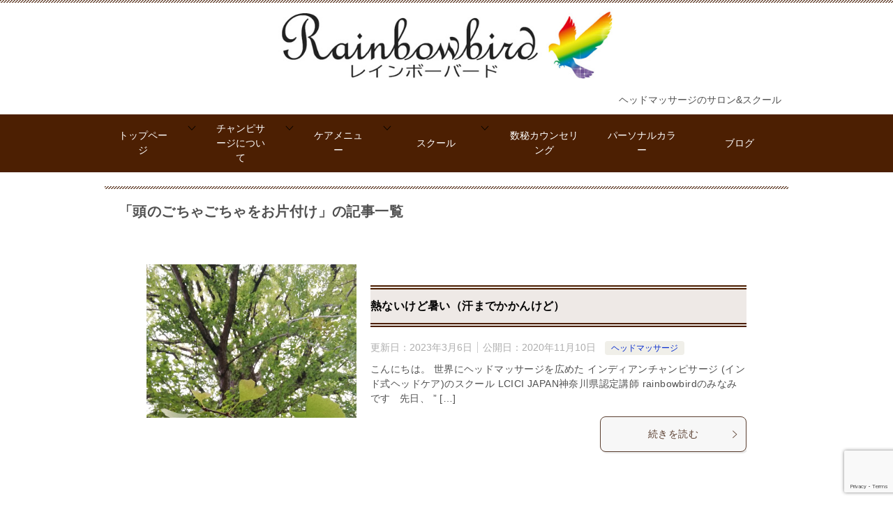

--- FILE ---
content_type: text/html; charset=UTF-8
request_url: https://rainbowbird.lcici.com/tag/%E9%A0%AD%E3%81%AE%E3%81%94%E3%81%A1%E3%82%83%E3%81%94%E3%81%A1%E3%82%83%E3%82%92%E3%81%8A%E7%89%87%E4%BB%98%E3%81%91/
body_size: 14727
content:
<!doctype html>
<html lang="ja" class="col1">
<head>
	<meta charset="UTF-8">
	<meta name="viewport" content="width=device-width, initial-scale=1">
	<link rel="profile" href="http://gmpg.org/xfn/11">
	<title>「頭のごちゃごちゃをお片付け」の記事一覧 ｜ インド式ヘッドケア 北鎌倉rainbowbird</title>
<meta name='robots' content='max-image-preview:large' />
	<style>img:is([sizes="auto" i], [sizes^="auto," i]) { contain-intrinsic-size: 3000px 1500px }</style>
		<script>
		var shf = 1;
		var lso = 1;
		var ajaxurl = 'https://rainbowbird.lcici.com/wp-admin/admin-ajax.php';
		var sns_cnt = true;
			</script>
	<link rel='dns-prefetch' href='//use.fontawesome.com' />
<link rel="alternate" type="application/rss+xml" title="インド式ヘッドケア 北鎌倉rainbowbird &raquo; フィード" href="https://rainbowbird.lcici.com/feed/" />
<link rel="alternate" type="application/rss+xml" title="インド式ヘッドケア 北鎌倉rainbowbird &raquo; コメントフィード" href="https://rainbowbird.lcici.com/comments/feed/" />
<link rel="alternate" type="application/rss+xml" title="インド式ヘッドケア 北鎌倉rainbowbird &raquo; 頭のごちゃごちゃをお片付け タグのフィード" href="https://rainbowbird.lcici.com/tag/%e9%a0%ad%e3%81%ae%e3%81%94%e3%81%a1%e3%82%83%e3%81%94%e3%81%a1%e3%82%83%e3%82%92%e3%81%8a%e7%89%87%e4%bb%98%e3%81%91/feed/" />
<script type="text/javascript">
/* <![CDATA[ */
window._wpemojiSettings = {"baseUrl":"https:\/\/s.w.org\/images\/core\/emoji\/16.0.1\/72x72\/","ext":".png","svgUrl":"https:\/\/s.w.org\/images\/core\/emoji\/16.0.1\/svg\/","svgExt":".svg","source":{"concatemoji":"https:\/\/rainbowbird.lcici.com\/wp-includes\/js\/wp-emoji-release.min.js?ver=6.8.3"}};
/*! This file is auto-generated */
!function(s,n){var o,i,e;function c(e){try{var t={supportTests:e,timestamp:(new Date).valueOf()};sessionStorage.setItem(o,JSON.stringify(t))}catch(e){}}function p(e,t,n){e.clearRect(0,0,e.canvas.width,e.canvas.height),e.fillText(t,0,0);var t=new Uint32Array(e.getImageData(0,0,e.canvas.width,e.canvas.height).data),a=(e.clearRect(0,0,e.canvas.width,e.canvas.height),e.fillText(n,0,0),new Uint32Array(e.getImageData(0,0,e.canvas.width,e.canvas.height).data));return t.every(function(e,t){return e===a[t]})}function u(e,t){e.clearRect(0,0,e.canvas.width,e.canvas.height),e.fillText(t,0,0);for(var n=e.getImageData(16,16,1,1),a=0;a<n.data.length;a++)if(0!==n.data[a])return!1;return!0}function f(e,t,n,a){switch(t){case"flag":return n(e,"\ud83c\udff3\ufe0f\u200d\u26a7\ufe0f","\ud83c\udff3\ufe0f\u200b\u26a7\ufe0f")?!1:!n(e,"\ud83c\udde8\ud83c\uddf6","\ud83c\udde8\u200b\ud83c\uddf6")&&!n(e,"\ud83c\udff4\udb40\udc67\udb40\udc62\udb40\udc65\udb40\udc6e\udb40\udc67\udb40\udc7f","\ud83c\udff4\u200b\udb40\udc67\u200b\udb40\udc62\u200b\udb40\udc65\u200b\udb40\udc6e\u200b\udb40\udc67\u200b\udb40\udc7f");case"emoji":return!a(e,"\ud83e\udedf")}return!1}function g(e,t,n,a){var r="undefined"!=typeof WorkerGlobalScope&&self instanceof WorkerGlobalScope?new OffscreenCanvas(300,150):s.createElement("canvas"),o=r.getContext("2d",{willReadFrequently:!0}),i=(o.textBaseline="top",o.font="600 32px Arial",{});return e.forEach(function(e){i[e]=t(o,e,n,a)}),i}function t(e){var t=s.createElement("script");t.src=e,t.defer=!0,s.head.appendChild(t)}"undefined"!=typeof Promise&&(o="wpEmojiSettingsSupports",i=["flag","emoji"],n.supports={everything:!0,everythingExceptFlag:!0},e=new Promise(function(e){s.addEventListener("DOMContentLoaded",e,{once:!0})}),new Promise(function(t){var n=function(){try{var e=JSON.parse(sessionStorage.getItem(o));if("object"==typeof e&&"number"==typeof e.timestamp&&(new Date).valueOf()<e.timestamp+604800&&"object"==typeof e.supportTests)return e.supportTests}catch(e){}return null}();if(!n){if("undefined"!=typeof Worker&&"undefined"!=typeof OffscreenCanvas&&"undefined"!=typeof URL&&URL.createObjectURL&&"undefined"!=typeof Blob)try{var e="postMessage("+g.toString()+"("+[JSON.stringify(i),f.toString(),p.toString(),u.toString()].join(",")+"));",a=new Blob([e],{type:"text/javascript"}),r=new Worker(URL.createObjectURL(a),{name:"wpTestEmojiSupports"});return void(r.onmessage=function(e){c(n=e.data),r.terminate(),t(n)})}catch(e){}c(n=g(i,f,p,u))}t(n)}).then(function(e){for(var t in e)n.supports[t]=e[t],n.supports.everything=n.supports.everything&&n.supports[t],"flag"!==t&&(n.supports.everythingExceptFlag=n.supports.everythingExceptFlag&&n.supports[t]);n.supports.everythingExceptFlag=n.supports.everythingExceptFlag&&!n.supports.flag,n.DOMReady=!1,n.readyCallback=function(){n.DOMReady=!0}}).then(function(){return e}).then(function(){var e;n.supports.everything||(n.readyCallback(),(e=n.source||{}).concatemoji?t(e.concatemoji):e.wpemoji&&e.twemoji&&(t(e.twemoji),t(e.wpemoji)))}))}((window,document),window._wpemojiSettings);
/* ]]> */
</script>
<style id='wp-emoji-styles-inline-css' type='text/css'>

	img.wp-smiley, img.emoji {
		display: inline !important;
		border: none !important;
		box-shadow: none !important;
		height: 1em !important;
		width: 1em !important;
		margin: 0 0.07em !important;
		vertical-align: -0.1em !important;
		background: none !important;
		padding: 0 !important;
	}
</style>
<link rel='stylesheet' id='wp-block-library-css' href='https://rainbowbird.lcici.com/wp-includes/css/dist/block-library/style.min.css?ver=6.8.3' type='text/css' media='all' />
<style id='classic-theme-styles-inline-css' type='text/css'>
/*! This file is auto-generated */
.wp-block-button__link{color:#fff;background-color:#32373c;border-radius:9999px;box-shadow:none;text-decoration:none;padding:calc(.667em + 2px) calc(1.333em + 2px);font-size:1.125em}.wp-block-file__button{background:#32373c;color:#fff;text-decoration:none}
</style>
<link rel='stylesheet' id='sass-basis-core-css' href='https://rainbowbird.lcici.com/wp-content/plugins/snow-monkey-editor/dist/css/fallback.css?ver=1763732985' type='text/css' media='all' />
<link rel='stylesheet' id='snow-monkey-editor-css' href='https://rainbowbird.lcici.com/wp-content/plugins/snow-monkey-editor/dist/css/app.css?ver=1763732985' type='text/css' media='all' />
<link rel='stylesheet' id='snow-monkey-editor@front-css' href='https://rainbowbird.lcici.com/wp-content/plugins/snow-monkey-editor/dist/css/front.css?ver=1763732985' type='text/css' media='all' />
<style id='font-awesome-svg-styles-default-inline-css' type='text/css'>
.svg-inline--fa {
  display: inline-block;
  height: 1em;
  overflow: visible;
  vertical-align: -.125em;
}
</style>
<link rel='stylesheet' id='font-awesome-svg-styles-css' href='https://rainbowbird.lcici.com/wp-content/uploads/font-awesome/v6.2.0/css/svg-with-js.css' type='text/css' media='all' />
<style id='font-awesome-svg-styles-inline-css' type='text/css'>
   .wp-block-font-awesome-icon svg::before,
   .wp-rich-text-font-awesome-icon svg::before {content: unset;}
</style>
<style id='global-styles-inline-css' type='text/css'>
:root{--wp--preset--aspect-ratio--square: 1;--wp--preset--aspect-ratio--4-3: 4/3;--wp--preset--aspect-ratio--3-4: 3/4;--wp--preset--aspect-ratio--3-2: 3/2;--wp--preset--aspect-ratio--2-3: 2/3;--wp--preset--aspect-ratio--16-9: 16/9;--wp--preset--aspect-ratio--9-16: 9/16;--wp--preset--color--black: #000000;--wp--preset--color--cyan-bluish-gray: #abb8c3;--wp--preset--color--white: #ffffff;--wp--preset--color--pale-pink: #f78da7;--wp--preset--color--vivid-red: #cf2e2e;--wp--preset--color--luminous-vivid-orange: #ff6900;--wp--preset--color--luminous-vivid-amber: #fcb900;--wp--preset--color--light-green-cyan: #7bdcb5;--wp--preset--color--vivid-green-cyan: #00d084;--wp--preset--color--pale-cyan-blue: #8ed1fc;--wp--preset--color--vivid-cyan-blue: #0693e3;--wp--preset--color--vivid-purple: #9b51e0;--wp--preset--gradient--vivid-cyan-blue-to-vivid-purple: linear-gradient(135deg,rgba(6,147,227,1) 0%,rgb(155,81,224) 100%);--wp--preset--gradient--light-green-cyan-to-vivid-green-cyan: linear-gradient(135deg,rgb(122,220,180) 0%,rgb(0,208,130) 100%);--wp--preset--gradient--luminous-vivid-amber-to-luminous-vivid-orange: linear-gradient(135deg,rgba(252,185,0,1) 0%,rgba(255,105,0,1) 100%);--wp--preset--gradient--luminous-vivid-orange-to-vivid-red: linear-gradient(135deg,rgba(255,105,0,1) 0%,rgb(207,46,46) 100%);--wp--preset--gradient--very-light-gray-to-cyan-bluish-gray: linear-gradient(135deg,rgb(238,238,238) 0%,rgb(169,184,195) 100%);--wp--preset--gradient--cool-to-warm-spectrum: linear-gradient(135deg,rgb(74,234,220) 0%,rgb(151,120,209) 20%,rgb(207,42,186) 40%,rgb(238,44,130) 60%,rgb(251,105,98) 80%,rgb(254,248,76) 100%);--wp--preset--gradient--blush-light-purple: linear-gradient(135deg,rgb(255,206,236) 0%,rgb(152,150,240) 100%);--wp--preset--gradient--blush-bordeaux: linear-gradient(135deg,rgb(254,205,165) 0%,rgb(254,45,45) 50%,rgb(107,0,62) 100%);--wp--preset--gradient--luminous-dusk: linear-gradient(135deg,rgb(255,203,112) 0%,rgb(199,81,192) 50%,rgb(65,88,208) 100%);--wp--preset--gradient--pale-ocean: linear-gradient(135deg,rgb(255,245,203) 0%,rgb(182,227,212) 50%,rgb(51,167,181) 100%);--wp--preset--gradient--electric-grass: linear-gradient(135deg,rgb(202,248,128) 0%,rgb(113,206,126) 100%);--wp--preset--gradient--midnight: linear-gradient(135deg,rgb(2,3,129) 0%,rgb(40,116,252) 100%);--wp--preset--font-size--small: 13px;--wp--preset--font-size--medium: 20px;--wp--preset--font-size--large: 36px;--wp--preset--font-size--x-large: 42px;--wp--preset--spacing--20: 0.44rem;--wp--preset--spacing--30: 0.67rem;--wp--preset--spacing--40: 1rem;--wp--preset--spacing--50: 1.5rem;--wp--preset--spacing--60: 2.25rem;--wp--preset--spacing--70: 3.38rem;--wp--preset--spacing--80: 5.06rem;--wp--preset--shadow--natural: 6px 6px 9px rgba(0, 0, 0, 0.2);--wp--preset--shadow--deep: 12px 12px 50px rgba(0, 0, 0, 0.4);--wp--preset--shadow--sharp: 6px 6px 0px rgba(0, 0, 0, 0.2);--wp--preset--shadow--outlined: 6px 6px 0px -3px rgba(255, 255, 255, 1), 6px 6px rgba(0, 0, 0, 1);--wp--preset--shadow--crisp: 6px 6px 0px rgba(0, 0, 0, 1);}:where(.is-layout-flex){gap: 0.5em;}:where(.is-layout-grid){gap: 0.5em;}body .is-layout-flex{display: flex;}.is-layout-flex{flex-wrap: wrap;align-items: center;}.is-layout-flex > :is(*, div){margin: 0;}body .is-layout-grid{display: grid;}.is-layout-grid > :is(*, div){margin: 0;}:where(.wp-block-columns.is-layout-flex){gap: 2em;}:where(.wp-block-columns.is-layout-grid){gap: 2em;}:where(.wp-block-post-template.is-layout-flex){gap: 1.25em;}:where(.wp-block-post-template.is-layout-grid){gap: 1.25em;}.has-black-color{color: var(--wp--preset--color--black) !important;}.has-cyan-bluish-gray-color{color: var(--wp--preset--color--cyan-bluish-gray) !important;}.has-white-color{color: var(--wp--preset--color--white) !important;}.has-pale-pink-color{color: var(--wp--preset--color--pale-pink) !important;}.has-vivid-red-color{color: var(--wp--preset--color--vivid-red) !important;}.has-luminous-vivid-orange-color{color: var(--wp--preset--color--luminous-vivid-orange) !important;}.has-luminous-vivid-amber-color{color: var(--wp--preset--color--luminous-vivid-amber) !important;}.has-light-green-cyan-color{color: var(--wp--preset--color--light-green-cyan) !important;}.has-vivid-green-cyan-color{color: var(--wp--preset--color--vivid-green-cyan) !important;}.has-pale-cyan-blue-color{color: var(--wp--preset--color--pale-cyan-blue) !important;}.has-vivid-cyan-blue-color{color: var(--wp--preset--color--vivid-cyan-blue) !important;}.has-vivid-purple-color{color: var(--wp--preset--color--vivid-purple) !important;}.has-black-background-color{background-color: var(--wp--preset--color--black) !important;}.has-cyan-bluish-gray-background-color{background-color: var(--wp--preset--color--cyan-bluish-gray) !important;}.has-white-background-color{background-color: var(--wp--preset--color--white) !important;}.has-pale-pink-background-color{background-color: var(--wp--preset--color--pale-pink) !important;}.has-vivid-red-background-color{background-color: var(--wp--preset--color--vivid-red) !important;}.has-luminous-vivid-orange-background-color{background-color: var(--wp--preset--color--luminous-vivid-orange) !important;}.has-luminous-vivid-amber-background-color{background-color: var(--wp--preset--color--luminous-vivid-amber) !important;}.has-light-green-cyan-background-color{background-color: var(--wp--preset--color--light-green-cyan) !important;}.has-vivid-green-cyan-background-color{background-color: var(--wp--preset--color--vivid-green-cyan) !important;}.has-pale-cyan-blue-background-color{background-color: var(--wp--preset--color--pale-cyan-blue) !important;}.has-vivid-cyan-blue-background-color{background-color: var(--wp--preset--color--vivid-cyan-blue) !important;}.has-vivid-purple-background-color{background-color: var(--wp--preset--color--vivid-purple) !important;}.has-black-border-color{border-color: var(--wp--preset--color--black) !important;}.has-cyan-bluish-gray-border-color{border-color: var(--wp--preset--color--cyan-bluish-gray) !important;}.has-white-border-color{border-color: var(--wp--preset--color--white) !important;}.has-pale-pink-border-color{border-color: var(--wp--preset--color--pale-pink) !important;}.has-vivid-red-border-color{border-color: var(--wp--preset--color--vivid-red) !important;}.has-luminous-vivid-orange-border-color{border-color: var(--wp--preset--color--luminous-vivid-orange) !important;}.has-luminous-vivid-amber-border-color{border-color: var(--wp--preset--color--luminous-vivid-amber) !important;}.has-light-green-cyan-border-color{border-color: var(--wp--preset--color--light-green-cyan) !important;}.has-vivid-green-cyan-border-color{border-color: var(--wp--preset--color--vivid-green-cyan) !important;}.has-pale-cyan-blue-border-color{border-color: var(--wp--preset--color--pale-cyan-blue) !important;}.has-vivid-cyan-blue-border-color{border-color: var(--wp--preset--color--vivid-cyan-blue) !important;}.has-vivid-purple-border-color{border-color: var(--wp--preset--color--vivid-purple) !important;}.has-vivid-cyan-blue-to-vivid-purple-gradient-background{background: var(--wp--preset--gradient--vivid-cyan-blue-to-vivid-purple) !important;}.has-light-green-cyan-to-vivid-green-cyan-gradient-background{background: var(--wp--preset--gradient--light-green-cyan-to-vivid-green-cyan) !important;}.has-luminous-vivid-amber-to-luminous-vivid-orange-gradient-background{background: var(--wp--preset--gradient--luminous-vivid-amber-to-luminous-vivid-orange) !important;}.has-luminous-vivid-orange-to-vivid-red-gradient-background{background: var(--wp--preset--gradient--luminous-vivid-orange-to-vivid-red) !important;}.has-very-light-gray-to-cyan-bluish-gray-gradient-background{background: var(--wp--preset--gradient--very-light-gray-to-cyan-bluish-gray) !important;}.has-cool-to-warm-spectrum-gradient-background{background: var(--wp--preset--gradient--cool-to-warm-spectrum) !important;}.has-blush-light-purple-gradient-background{background: var(--wp--preset--gradient--blush-light-purple) !important;}.has-blush-bordeaux-gradient-background{background: var(--wp--preset--gradient--blush-bordeaux) !important;}.has-luminous-dusk-gradient-background{background: var(--wp--preset--gradient--luminous-dusk) !important;}.has-pale-ocean-gradient-background{background: var(--wp--preset--gradient--pale-ocean) !important;}.has-electric-grass-gradient-background{background: var(--wp--preset--gradient--electric-grass) !important;}.has-midnight-gradient-background{background: var(--wp--preset--gradient--midnight) !important;}.has-small-font-size{font-size: var(--wp--preset--font-size--small) !important;}.has-medium-font-size{font-size: var(--wp--preset--font-size--medium) !important;}.has-large-font-size{font-size: var(--wp--preset--font-size--large) !important;}.has-x-large-font-size{font-size: var(--wp--preset--font-size--x-large) !important;}
:where(.wp-block-post-template.is-layout-flex){gap: 1.25em;}:where(.wp-block-post-template.is-layout-grid){gap: 1.25em;}
:where(.wp-block-columns.is-layout-flex){gap: 2em;}:where(.wp-block-columns.is-layout-grid){gap: 2em;}
:root :where(.wp-block-pullquote){font-size: 1.5em;line-height: 1.6;}
</style>
<link rel='stylesheet' id='contact-form-7-css' href='https://rainbowbird.lcici.com/wp-content/plugins/contact-form-7/includes/css/styles.css?ver=6.1.4' type='text/css' media='all' />
<link rel='stylesheet' id='snow-monkey-editor@view-css' href='https://rainbowbird.lcici.com/wp-content/plugins/snow-monkey-editor/dist/css/view.css?ver=1763732985' type='text/css' media='all' />
<link rel='stylesheet' id='keni-style-css' href='https://rainbowbird.lcici.com/wp-content/themes/keni8-child/style.css?ver=6.8.3' type='text/css' media='all' />
<link rel='stylesheet' id='keni_base-css' href='https://rainbowbird.lcici.com/wp-content/themes/keni80/base.css?ver=6.8.3' type='text/css' media='all' />
<link rel='stylesheet' id='keni-advanced-css' href='https://rainbowbird.lcici.com/wp-content/themes/keni80/advanced.css?ver=6.8.3' type='text/css' media='all' />
<link rel='stylesheet' id='my-keni_base-css' href='https://rainbowbird.lcici.com/wp-content/themes/keni8-child/base.css?ver=6.8.3' type='text/css' media='all' />
<link rel='stylesheet' id='my-keni-advanced-css' href='https://rainbowbird.lcici.com/wp-content/themes/keni8-child/advanced.css?ver=6.8.3' type='text/css' media='all' />
<link rel='stylesheet' id='font-awesome-official-css' href='https://use.fontawesome.com/releases/v6.2.0/css/all.css' type='text/css' media='all' integrity="sha384-SOnAn/m2fVJCwnbEYgD4xzrPtvsXdElhOVvR8ND1YjB5nhGNwwf7nBQlhfAwHAZC" crossorigin="anonymous" />
<link rel='stylesheet' id='fancybox-css' href='https://rainbowbird.lcici.com/wp-content/plugins/easy-fancybox/fancybox/1.5.4/jquery.fancybox.min.css?ver=6.8.3' type='text/css' media='screen' />
<style id='fancybox-inline-css' type='text/css'>
#fancybox-outer{background:#ffffff}#fancybox-content{background:#ffffff;border-color:#ffffff;color:#000000;}#fancybox-title,#fancybox-title-float-main{color:#fff}
</style>
<style id='keni_customized_css-inline-css' type='text/css'>
.color01{color: #5a3f30;}.color02{color: #70503e;}.color03{color: #d4cbc5;}.color04{color: #ebe7e5;}.color05{color: #f2efed;}.color06{color: #e5dfdc;}.color07{color: #c18a39;}q{background: #e5dfdc;}table:not(.review-table) thead th{border-color: #70503e;background-color: #70503e;}a:hover,a:active,a:focus{color: #5a3f30;}.keni-header_wrap{background-image: linear-gradient(-45deg,#fff 25%,#70503e 25%, #70503e 50%,#fff 50%, #fff 75%,#70503e 75%, #70503e);}.keni-header_cont .header-mail .btn_header{color: #5a3f30;}.site-title > a span{color: #5a3f30;}.keni-breadcrumb-list li a:hover,.keni-breadcrumb-list li a:active,.keni-breadcrumb-list li a:focus{color: #5a3f30;}.keni-section h1:not(.title_no-style){background-image: linear-gradient(-45deg,#fff 25%,#70503e 25%, #70503e 50%,#fff 50%, #fff 75%,#70503e 75%, #70503e);}.archive_title{background-image: linear-gradient(-45deg,#fff 25%,#70503e 25%, #70503e 50%,#fff 50%, #fff 75%,#70503e 75%, #70503e);} h2:not(.title_no-style){background: #70503e;}.profile-box-title {background: #70503e;}.keni-related-title {background: #70503e;}.comments-area h2 {background: #70503e;}h3:not(.title_no-style){border-top-color: #70503e;border-bottom-color: #70503e;color: #5a3f30;}h4:not(.title_no-style){border-bottom-color: #70503e;color: #5a3f30;}h5:not(.title_no-style){color: #5a3f30;}.keni-section h1 a:hover,.keni-section h1 a:active,.keni-section h1 a:focus,.keni-section h3 a:hover,.keni-section h3 a:active,.keni-section h3 a:focus,.keni-section h4 a:hover,.keni-section h4 a:active,.keni-section h4 a:focus,.keni-section h5 a:hover,.keni-section h5 a:active,.keni-section h5 a:focus,.keni-section h6 a:hover,.keni-section h6 a:active,.keni-section h6 a:focus{color: #5a3f30;}.keni-section .sub-section_title {background: #c18a39;}[id^='block'].keni-section_wrap.widget_block .keni-section h2{background: #c18a39;}.btn_style01{border-color: #5a3f30;color: #5a3f30;}.btn_style02{border-color: #5a3f30;color: #5a3f30;}.btn_style03{background: #70503e;}.entry-list .entry_title a:hover,.entry-list .entry_title a:active,.entry-list .entry_title a:focus{color: #5a3f30;}.ently_read-more .btn{border-color: #5a3f30;color: #5a3f30;}.profile-box{background-color: #f2efed;}.advance-billing-box_next-title{color: #d4cbc5;}.step-chart li:nth-child(2){background-color: #ebe7e5;}.step-chart_style01 li:nth-child(2)::after,.step-chart_style02 li:nth-child(2)::after{border-top-color: #ebe7e5;}.step-chart li:nth-child(3){background-color: #d4cbc5;}.step-chart_style01 li:nth-child(3)::after,.step-chart_style02 li:nth-child(3)::after{border-top-color: #d4cbc5;}.step-chart li:nth-child(4){background-color: #70503e;}.step-chart_style01 li:nth-child(4)::after,.step-chart_style02 li:nth-child(4)::after{border-top-color: #70503e;}.toc-area_inner .toc-area_list > li::before{background: #70503e;}.toc_title{color: #5a3f30;}.list_style02 li::before{background: #70503e;}.dl_style02 dt{background: #70503e;}.dl_style02 dd{background: #ebe7e5;}.accordion-list dt{background: #70503e;}.ranking-list .review_desc_title{color: #5a3f30;}.review_desc{background-color: #f2efed;}.item-box .item-box_title{color: #5a3f30;}.item-box02{background-image: linear-gradient(-45deg,#fff 25%,#70503e 25%, #70503e 50%,#fff 50%, #fff 75%,#70503e 75%, #70503e);}.item-box02 .item-box_inner{background-color: #f2efed;}.item-box02 .item-box_title{background-color: #70503e;}.item-box03 .item-box_title{background-color: #70503e;}.box_style01{background-image: linear-gradient(-45deg,#fff 25%,#70503e 25%, #70503e 50%,#fff 50%, #fff 75%,#70503e 75%, #70503e);}.box_style01 .box_inner{background-color: #f2efed;}.box_style03{background: #f2efed;}.box_style06{background-color: #f2efed;}.cast-box{background-image: linear-gradient(-45deg,#fff 25%,#70503e 25%, #70503e 50%,#fff 50%, #fff 75%,#70503e 75%, #70503e);}.cast-box .cast_name,.cast-box_sub .cast_name{color: #5a3f30;}.widget .cast-box_sub .cast-box_sub_title{background-image: linear-gradient(-45deg,#70503e 25%, #70503e 50%,#fff 50%, #fff 75%,#70503e 75%, #70503e);}.voice_styl02{background-color: #f2efed;}.voice_styl03{background-image: linear-gradient(-45deg,#fff 25%,#f2efed 25%, #f2efed 50%,#fff 50%, #fff 75%,#f2efed 75%, #f2efed);}.voice-box .voice_title{color: #5a3f30;}.chat_style02 .bubble{background-color: #70503e;}.chat_style02 .bubble .bubble_in{border-color: #70503e;}.related-entry-list .related-entry_title a:hover,.related-entry-list .related-entry_title a:active,.related-entry-list .related-entry_title a:focus{color: #5a3f30;}.interval01 span{background-color: #70503e;}.interval02 span{background-color: #70503e;}.page-nav .current,.page-nav li a:hover,.page-nav li a:active,.page-nav li a:focus{background: #70503e;}.page-nav-bf .page-nav_next:hover,.page-nav-bf .page-nav_next:active,.page-nav-bf .page-nav_next:focus,.page-nav-bf .page-nav_prev:hover,.page-nav-bf .page-nav_prev:active,.page-nav-bf .page-nav_prev:focus{color: #5a3f30;}.nav-links .nav-next a:hover, .nav-links .nav-next a:active, .nav-links .nav-next a:focus, .nav-links .nav-previous a:hover, .nav-links .nav-previous a:active, .nav-links .nav-previous a:focus {color: #5a3f30; text-decoration: 'underline'; }.commentary-box .commentary-box_title{color: #70503e;}.calendar tfoot td a:hover,.calendar tfoot td a:active,.calendar tfoot td a:focus{color: #5a3f30;}.form-mailmaga .form-mailmaga_title{color: #70503e;}.form-login .form-login_title{color: #70503e;}.form-login-item .form-login_title{color: #70503e;}.contact-box{background-image: linear-gradient(-45deg,#fff 25%, #70503e 25%, #70503e 50%,#fff 50%, #fff 75%,#70503e 75%, #70503e);}.contact-box_inner{background-color: #f2efed;}.contact-box .contact-box-title{background-color: #70503e;}.contact-box_tel{color: #5a3f30;}.widget_recent_entries .keni-section ul li a:hover,.widget_recent_entries .keni-section ul li a:active,.widget_recent_entries .keni-section ul li a:focus,.widget_archive .keni-section > ul li a:hover,.widget_archive .keni-section > ul li a:active,.widget_archive .keni-section > ul li a:focus,.widget_categories .keni-section > ul li a:hover,.widget_categories .keni-section > ul li a:active,.widget_categories .keni-section > ul li a:focus,.widget_nav_menu .keni-section ul li a:hover,.widget_nav_menu .keni-section ul li a:active,.widget_nav_menu .keni-section ul li a:focus{color: #5a3f30;}.tagcloud a::before{color: #5a3f30;}.widget_recent_entries_img .list_widget_recent_entries_img .widget_recent_entries_img_entry_title a:hover,.widget_recent_entries_img .list_widget_recent_entries_img .widget_recent_entries_img_entry_title a:active,.widget_recent_entries_img .list_widget_recent_entries_img .widget_recent_entries_img_entry_title a:focus{color: #5a3f30;}.keni-link-card_title a:hover,.keni-link-card_title a:active,.keni-link-card_title a:focus{color: #5a3f30;}@media (min-width : 768px){.keni-gnav_inner li a:hover,.keni-gnav_inner li a:active,.keni-gnav_inner li a:focus{border-bottom-color: #70503e;}.step-chart_style02 li:nth-child(2)::after{border-left-color: #ebe7e5;}.step-chart_style02 li:nth-child(3)::after{border-left-color: #d4cbc5;}.step-chart_style02 li:nth-child(4)::after{border-left-color: #70503e;}.col1 .contact-box_tel{color: #5a3f30;}.step-chart_style02 li:nth-child(1)::after,.step-chart_style02 li:nth-child(2)::after,.step-chart_style02 li:nth-child(3)::after,.step-chart_style02 li:nth-child(4)::after{border-top-color: transparent;}}@media (min-width : 920px){.contact-box_tel{color: #5a3f30;}}
</style>
<link rel='stylesheet' id='font-awesome-official-v4shim-css' href='https://use.fontawesome.com/releases/v6.2.0/css/v4-shims.css' type='text/css' media='all' integrity="sha384-MAgG0MNwzSXBbmOw4KK9yjMrRaUNSCk3WoZPkzVC1rmhXzerY4gqk/BLNYtdOFCO" crossorigin="anonymous" />
<link rel="canonical" href="https://rainbowbird.lcici.com/tag/%e9%a0%ad%e3%81%ae%e3%81%94%e3%81%a1%e3%82%83%e3%81%94%e3%81%a1%e3%82%83%e3%82%92%e3%81%8a%e7%89%87%e4%bb%98%e3%81%91/" />
<link rel="https://api.w.org/" href="https://rainbowbird.lcici.com/wp-json/" /><link rel="alternate" title="JSON" type="application/json" href="https://rainbowbird.lcici.com/wp-json/wp/v2/tags/343" /><link rel="EditURI" type="application/rsd+xml" title="RSD" href="https://rainbowbird.lcici.com/xmlrpc.php?rsd" />
<meta name="description" content="インド式ヘッドケア 北鎌倉rainbowbirdの「頭のごちゃごちゃをお片付け」の記事一覧です。ヘッドマッサージのサロン&amp;スクール">
		<!--OGP-->
		<meta property="og:type" content="article" />
<meta property="og:url" content="https://rainbowbird.lcici.com/tag/%e9%a0%ad%e3%81%ae%e3%81%94%e3%81%a1%e3%82%83%e3%81%94%e3%81%a1%e3%82%83%e3%82%92%e3%81%8a%e7%89%87%e4%bb%98%e3%81%91/" />
		<meta property="og:title" content="「頭のごちゃごちゃをお片付け」の記事一覧"/>
		<meta property="og:description" content="インド式ヘッドケア 北鎌倉rainbowbirdの「頭のごちゃごちゃをお片付け」の記事一覧です。ヘッドマッサージのサロン&amp;スクール">
		<meta property="og:site_name" content="インド式ヘッドケア 北鎌倉rainbowbird">
		<meta property="og:image" content="">
				<meta property="og:locale" content="ja_JP">
				<!--OGP-->
		<style id="uagb-style-conditional-extension">@media (min-width: 1025px){body .uag-hide-desktop.uagb-google-map__wrap,body .uag-hide-desktop{display:none !important}}@media (min-width: 768px) and (max-width: 1024px){body .uag-hide-tab.uagb-google-map__wrap,body .uag-hide-tab{display:none !important}}@media (max-width: 767px){body .uag-hide-mob.uagb-google-map__wrap,body .uag-hide-mob{display:none !important}}</style><link rel="icon" href="https://rainbowbird.lcici.com/wp-content/uploads/2022/11/icon-150x150.png" sizes="32x32" />
<link rel="icon" href="https://rainbowbird.lcici.com/wp-content/uploads/2022/11/icon-300x300.png" sizes="192x192" />
<link rel="apple-touch-icon" href="https://rainbowbird.lcici.com/wp-content/uploads/2022/11/icon-300x300.png" />
<meta name="msapplication-TileImage" content="https://rainbowbird.lcici.com/wp-content/uploads/2022/11/icon-300x300.png" />
<!--
  <PageMap>
    <DataObject type="thumbnail">
      <Attribute name="src" value="http://rainbowbird.lcici.com/wp-content/uploads/2023/02/北鎌倉rainbowbird.jpg"/>
      <Attribute name="width" value="100"/>
      <Attribute name="height" value="130"/>
    </DataObject>
  </PageMap>
-->
</head>

<body class="archive tag tag-343 wp-custom-logo wp-theme-keni80 wp-child-theme-keni8-child"><!--ページの属性-->

<div id="top" class="keni-container">

<!--▼▼ ヘッダー ▼▼-->
<div class="keni-header_wrap">
	<div class="keni-header_outer">
		
		<header class="keni-header keni-header_col1">
			<div class="keni-header_inner">

							<p class="site-title"><a href="https://rainbowbird.lcici.com/" rel="home"><img src="https://rainbowbird.lcici.com/wp-content/uploads/2022/11/header01.jpg" alt="インド式ヘッドケア 北鎌倉rainbowbird"width='1220' height='131'></a></p>
			
			<div class="keni-header_cont">
			<p class="site-description">ヘッドマッサージのサロン&amp;スクール</p>			</div>

			</div><!--keni-header_inner-->
		</header><!--keni-header-->	</div><!--keni-header_outer-->
</div><!--keni-header_wrap-->
<!--▲▲ ヘッダー ▲▲-->

<div id="click-space"></div>

<!--▼▼ グローバルナビ ▼▼-->
<div class="keni-gnav_wrap">
	<div class="keni-gnav_outer">
		<nav class="keni-gnav">
			<div class="keni-gnav_inner">

				<ul id="menu" class="keni-gnav_cont">
				<li id="menu-item-477" class="menu-item menu-item-type-post_type menu-item-object-page menu-item-home menu-item-has-children menu-item-477"><a href="https://rainbowbird.lcici.com/">トップページ</a>
<ul class="sub-menu">
	<li id="menu-item-9596" class="menu-item menu-item-type-post_type menu-item-object-page menu-item-9596"><a href="https://rainbowbird.lcici.com/salon-kitakamakurarainbowbird/">サロンについて</a></li>
	<li id="menu-item-14700" class="menu-item menu-item-type-post_type menu-item-object-page menu-item-14700"><a href="https://rainbowbird.lcici.com/rainbowbird_salon-review/">サロンレビュー/お客様からのお声</a></li>
	<li id="menu-item-485" class="menu-item menu-item-type-post_type menu-item-object-page menu-item-485"><a href="https://rainbowbird.lcici.com/profile/">「みなみ」について</a></li>
</ul>
</li>
<li id="menu-item-8137" class="menu-item menu-item-type-post_type menu-item-object-page menu-item-has-children menu-item-8137"><a href="https://rainbowbird.lcici.com/champissage_matome/">チャンピサージについて</a>
<ul class="sub-menu">
	<li id="menu-item-10146" class="menu-item menu-item-type-post_type menu-item-object-page menu-item-10146"><a href="https://rainbowbird.lcici.com/what-is-champissage/">チャンピサージⓇとは</a></li>
	<li id="menu-item-10145" class="menu-item menu-item-type-post_type menu-item-object-page menu-item-10145"><a href="https://rainbowbird.lcici.com/what-is-champissage-care/">チャンピサージⓇのケアとは</a></li>
	<li id="menu-item-10144" class="menu-item menu-item-type-post_type menu-item-object-page menu-item-10144"><a href="https://rainbowbird.lcici.com/types-of-champissage/">チャンピサージⓇの種類</a></li>
	<li id="menu-item-10142" class="menu-item menu-item-type-post_type menu-item-object-page menu-item-10142"><a href="https://rainbowbird.lcici.com/receive-champissage/">チャンピサージⓇを受ける</a></li>
	<li id="menu-item-10141" class="menu-item menu-item-type-post_type menu-item-object-page menu-item-10141"><a href="https://rainbowbird.lcici.com/learn-champissage/">チャンピサージⓇを学ぶ</a></li>
	<li id="menu-item-10143" class="menu-item menu-item-type-post_type menu-item-object-page menu-item-10143"><a href="https://rainbowbird.lcici.com/minami-and-champissage/">みなみとチャンピサージⓇ</a></li>
</ul>
</li>
<li id="menu-item-481" class="menu-item menu-item-type-post_type menu-item-object-page menu-item-has-children menu-item-481"><a href="https://rainbowbird.lcici.com/menu-list/">ケアメニュー</a>
<ul class="sub-menu">
	<li id="menu-item-493" class="menu-item menu-item-type-post_type menu-item-object-page menu-item-493"><a href="https://rainbowbird.lcici.com/head_massage/">ヘッドマッサージ</a></li>
	<li id="menu-item-7437" class="menu-item menu-item-type-post_type menu-item-object-page menu-item-7437"><a href="https://rainbowbird.lcici.com/relax_massage/">上半身のソフトタッチケア</a></li>
	<li id="menu-item-618" class="menu-item menu-item-type-post_type menu-item-object-page menu-item-618"><a href="https://rainbowbird.lcici.com/face_massage/">フェイスケア<br>（ドライ）</a></li>
	<li id="menu-item-619" class="menu-item menu-item-type-post_type menu-item-object-page menu-item-619"><a href="https://rainbowbird.lcici.com/kansawand_facecare/">フェイスケア<br>（オイル）</a></li>
	<li id="menu-item-617" class="menu-item menu-item-type-post_type menu-item-object-page menu-item-617"><a href="https://rainbowbird.lcici.com/foot_massage/">フットマッサージ</a></li>
	<li id="menu-item-621" class="menu-item menu-item-type-post_type menu-item-object-page menu-item-621"><a href="https://rainbowbird.lcici.com/original_care/">rainbowbird<br>おまかせコース</a></li>
	<li id="menu-item-10998" class="menu-item menu-item-type-post_type menu-item-object-page menu-item-10998"><a href="https://rainbowbird.lcici.com/onegai_care/">rainbowbird<br>お願いコース</a></li>
	<li id="menu-item-12159" class="menu-item menu-item-type-post_type menu-item-object-page menu-item-12159"><a href="https://rainbowbird.lcici.com/special_menu/">特別メニュー『朝活プチリトリート』</a></li>
	<li id="menu-item-14998" class="menu-item menu-item-type-post_type menu-item-object-page menu-item-14998"><a href="https://rainbowbird.lcici.com/champissage_sodankai/">受講検討中の方のチャンピサージプチ体験</a></li>
	<li id="menu-item-11872" class="menu-item menu-item-type-post_type menu-item-object-page menu-item-11872"><a href="https://rainbowbird.lcici.com/henna_school/">受講前のヘナ体験</a></li>
	<li id="menu-item-12068" class="menu-item menu-item-type-post_type menu-item-object-page menu-item-12068"><a href="https://rainbowbird.lcici.com/yoyakuwaku/">※予約枠について</a></li>
</ul>
</li>
<li id="menu-item-482" class="menu-item menu-item-type-post_type menu-item-object-page menu-item-has-children menu-item-482"><a href="https://rainbowbird.lcici.com/school_top/">スクール</a>
<ul class="sub-menu">
	<li id="menu-item-2767" class="menu-item menu-item-type-post_type menu-item-object-page menu-item-has-children menu-item-2767"><a href="https://rainbowbird.lcici.com/headcare_school_top/">ヘッドマッサージ</a>
	<ul class="sub-menu">
		<li id="menu-item-4831" class="menu-item menu-item-type-post_type menu-item-object-page menu-item-4831"><a href="https://rainbowbird.lcici.com/champissage_school/">チャンピサージ®</a></li>
		<li id="menu-item-9029" class="menu-item menu-item-type-post_type menu-item-object-page menu-item-9029"><a href="https://rainbowbird.lcici.com/shiro-abhyanga/">シロ―アビヤンガ</a></li>
		<li id="menu-item-4832" class="menu-item menu-item-type-post_type menu-item-object-page menu-item-4832"><a href="https://rainbowbird.lcici.com/head_touchcare_school/">ヘッドタッチケア®</a></li>
		<li id="menu-item-4833" class="menu-item menu-item-type-post_type menu-item-object-page menu-item-4833"><a href="https://rainbowbird.lcici.com/home_champi_school/">ホームチャンピ</a></li>
	</ul>
</li>
	<li id="menu-item-2829" class="menu-item menu-item-type-post_type menu-item-object-page menu-item-has-children menu-item-2829"><a href="https://rainbowbird.lcici.com/kansawand_facecare_school_top/">フェイスケア</a>
	<ul class="sub-menu">
		<li id="menu-item-4834" class="menu-item menu-item-type-post_type menu-item-object-page menu-item-4834"><a href="https://rainbowbird.lcici.com/facecare_school/">インド式フェイスケア</a></li>
		<li id="menu-item-4836" class="menu-item menu-item-type-post_type menu-item-object-page menu-item-4836"><a href="https://rainbowbird.lcici.com/kansawand_fullface_school/">カンサワンドface（フル）</a></li>
		<li id="menu-item-4835" class="menu-item menu-item-type-post_type menu-item-object-page menu-item-4835"><a href="https://rainbowbird.lcici.com/kansawand_shortface_school/">カンサワンドface（ショート）</a></li>
		<li id="menu-item-4838" class="menu-item menu-item-type-post_type menu-item-object-page menu-item-4838"><a href="https://rainbowbird.lcici.com/self_kansawand_facecareinstructor_school/">セルフカンサワンドface指導者</a></li>
		<li id="menu-item-4837" class="menu-item menu-item-type-post_type menu-item-object-page menu-item-4837"><a href="https://rainbowbird.lcici.com/self_kansawand_facecare_school/">セルフカンサワンドface</a></li>
	</ul>
</li>
	<li id="menu-item-2789" class="menu-item menu-item-type-post_type menu-item-object-page menu-item-has-children menu-item-2789"><a href="https://rainbowbird.lcici.com/kansawandbody_footcare_school_top/">フット&#038;ボディケア</a>
	<ul class="sub-menu">
		<li id="menu-item-4839" class="menu-item menu-item-type-post_type menu-item-object-page menu-item-4839"><a href="https://rainbowbird.lcici.com/kansavatki_footcare_school/">カンサバトキ®フットケア</a></li>
		<li id="menu-item-4841" class="menu-item menu-item-type-post_type menu-item-object-page menu-item-4841"><a href="https://rainbowbird.lcici.com/self_kansavatkifootcare_instructor_school/">セルフカンサバトキフットケア指導者</a></li>
		<li id="menu-item-6704" class="menu-item menu-item-type-post_type menu-item-object-page menu-item-6704"><a href="https://rainbowbird.lcici.com/self_kansavatkifootcare_school/">セルフカンサバトキフットケア</a></li>
		<li id="menu-item-4840" class="menu-item menu-item-type-post_type menu-item-object-page menu-item-4840"><a href="https://rainbowbird.lcici.com/kansawand_bodycare_school/">カンサワンドボディケア</a></li>
		<li id="menu-item-6532" class="menu-item menu-item-type-post_type menu-item-object-page menu-item-6532"><a href="https://rainbowbird.lcici.com/self_kansawand_bodycareinstructor_school/">セルフカンサワンドボディケア指導者</a></li>
		<li id="menu-item-6533" class="menu-item menu-item-type-post_type menu-item-object-page menu-item-6533"><a href="https://rainbowbird.lcici.com/self_kansawand_bodycare_school/">セルフカンサワンドボディケア</a></li>
	</ul>
</li>
	<li id="menu-item-2830" class="menu-item menu-item-type-post_type menu-item-object-page menu-item-has-children menu-item-2830"><a href="https://rainbowbird.lcici.com/oilcare_schoo_top/">オイルケア</a>
	<ul class="sub-menu">
		<li id="menu-item-4842" class="menu-item menu-item-type-post_type menu-item-object-page menu-item-4842"><a href="https://rainbowbird.lcici.com/oil_sittingcare_school/">オイルシッティングケア</a></li>
		<li id="menu-item-4843" class="menu-item menu-item-type-post_type menu-item-object-page menu-item-4843"><a href="https://rainbowbird.lcici.com/self_handcare_school/">セルフハンドケア指導者</a></li>
	</ul>
</li>
	<li id="menu-item-3795" class="menu-item menu-item-type-post_type menu-item-object-page menu-item-3795"><a href="https://rainbowbird.lcici.com/henna_school/">ヘナ</a></li>
	<li id="menu-item-6349" class="menu-item menu-item-type-post_type menu-item-object-page menu-item-6349"><a href="https://rainbowbird.lcici.com/ayurveda_kateikenko-ho/">アーユルヴェーダ家庭健康法</a></li>
</ul>
</li>
<li id="menu-item-14278" class="menu-item menu-item-type-post_type menu-item-object-page menu-item-14278"><a href="https://rainbowbird.lcici.com/numerology/">数秘カウンセリング</a></li>
<li id="menu-item-483" class="menu-item menu-item-type-post_type menu-item-object-page menu-item-483"><a href="https://rainbowbird.lcici.com/personal_color/">パーソナルカラー</a></li>
<li id="menu-item-478" class="menu-item menu-item-type-post_type menu-item-object-page current_page_parent menu-item-478"><a href="https://rainbowbird.lcici.com/blog/">ブログ</a></li>
				<li class="menu-search"><div class="search-box">
	<form role="search" method="get" id="keni_search" class="searchform" action="https://rainbowbird.lcici.com/">
		<input type="text" value="" name="s" aria-label="検索"><button class="btn-search"><img src="https://rainbowbird.lcici.com/wp-content/themes/keni80/images/icon/search_black.svg" width="18" height="18" alt="検索"></button>
	</form>
</div></li>
				</ul>
			</div>
			<div class="keni-gnav_btn_wrap">
				<div class="keni-gnav_btn"><span class="keni-gnav_btn_icon-open"></span></div>
			</div>
		</nav>
	</div>
</div>



<div class="keni-main_wrap">
	<div class="keni-main_outer">
		<!--▼▼ メインコンテンツ ▼▼-->
		<main id="main" class="keni-main">
			<div class="keni-main_inner">
				<div class="archive_title_wrap">
					<h1 class="archive_title">「頭のごちゃごちゃをお片付け」の記事一覧</h1>				</div>

				<aside class="free-area free-area_before-title">
									</aside><!-- #secondary -->

												
										<div class="keni-section_wrap keni-section_wrap_style02"><div class="keni-section"><div class="entry-list entry-list_style01">
<article id="post-1501" class="post-1501 post type-post status-publish format-standard has-post-thumbnail category-head-massage tag-27 tag-297 tag-23 tag-343 entry-list_item">
	<div class="entry">
		<figure class="entry_thumb">
			<a href="https://rainbowbird.lcici.com/blog-20201110000000/">
								<img width="600" height="800" src="https://rainbowbird.lcici.com/wp-content/uploads/2020/11/atc_00934_0.jpg" class="attachment-post-thumbnail size-post-thumbnail wp-post-image" alt="" loading="lazy" decoding="async" srcset="https://rainbowbird.lcici.com/wp-content/uploads/2020/11/atc_00934_0.jpg 600w, https://rainbowbird.lcici.com/wp-content/uploads/2020/11/atc_00934_0-225x300.jpg 225w" sizes="auto, (max-width: 600px) 100vw, 600px" />								</a>
		</figure>
		<div class="entry_inner">
			<h2 class="entry_title"><a href="https://rainbowbird.lcici.com/blog-20201110000000/">熱ないけど暑い（汗までかかんけど）</a></h2>
			<div class="entry_status">
		<ul class="entry_date">
		<li class="entry_date_item">更新日：<time itemprop="dateModified" datetime="2023-03-06T11:00:46+09:00" content="2023-03-06T11:00:46+09:00">2023年3月6日</time></li>		<li class="entry_date_item">公開日：<time itemprop="datePublished" datetime="2020-11-10T00:00:00+09:00" content="2020-11-10T00:00:00+09:00">2020年11月10日</time></li>	</ul>
		<ul class="entry_category">
		<li class="entry_category_item head-massage" style="background-color: #f0efe9;"><a href="https://rainbowbird.lcici.com/category/head-massage/" style="color: #0329ce;">ヘッドマッサージ</a></li>	</ul>
</div>
			<div class="entry_description">
			こんにちは。 世界にヘッドマッサージを広めた インディアンチャンピサージ (インド式ヘッドケア)のスクール LCICI JAPAN神奈川県認定講師 rainbowbirdのみなみです &nbsp; 先日、 &rdquo; [&hellip;]			</div>
			<div class="ently_read-more">
				<a href="https://rainbowbird.lcici.com/blog-20201110000000/" class="btn dir-arw_r"><span class="icon_arrow_s_right"></span>続きを読む</a>
			</div>
		</div>
			</div>
</article>
</div></div></div>
			<aside class="free-area free-area_after-cont">
							</aside><!-- #secondary -->
		</div><!--keni-main_inner-->
	</main><!--keni-main-->


<aside id="secondary" class="keni-sub">
	<div id="block-3" class="keni-section_wrap widget widget_block"><section class="keni-section">
<div class="wp-block-group"><div class="wp-block-group__inner-container is-layout-flow wp-block-group-is-layout-flow">
<h2 class="wp-block-heading"><span class="sme-text-color has-white-color">最近の投稿</span></h2>
</div></div>
</section></div><div id="block-11" class="keni-section_wrap widget widget_block widget_recent_entries"><section class="keni-section"><ul class="wp-block-latest-posts__list wp-block-latest-posts"><li><a class="wp-block-latest-posts__post-title" href="https://rainbowbird.lcici.com/20260124-2/">123のお便りDay</a></li>
<li><a class="wp-block-latest-posts__post-title" href="https://rainbowbird.lcici.com/20260120-2/">〇〇と〇〇</a></li>
<li><a class="wp-block-latest-posts__post-title" href="https://rainbowbird.lcici.com/20260119-2/">想いを伝える</a></li>
<li><a class="wp-block-latest-posts__post-title" href="https://rainbowbird.lcici.com/20260112-2/">自己信頼</a></li>
<li><a class="wp-block-latest-posts__post-title" href="https://rainbowbird.lcici.com/20260106-2/">あなたの宇宙人に会いにきませんか</a></li>
</ul></section></div><div id="block-2" class="keni-section_wrap widget widget_block widget_search"><section class="keni-section"><form role="search" method="get" action="https://rainbowbird.lcici.com/" class="wp-block-search__button-outside wp-block-search__text-button wp-block-search"    ><label class="wp-block-search__label" for="wp-block-search__input-1" >検索</label><div class="wp-block-search__inside-wrapper " ><input class="wp-block-search__input" id="wp-block-search__input-1" placeholder="" value="" type="search" name="s" required /><button aria-label="検索" class="wp-block-search__button wp-element-button" type="submit" >検索</button></div></form></section></div><div id="block-6" class="keni-section_wrap widget widget_block"><section class="keni-section">
<div class="wp-block-group"><div class="wp-block-group__inner-container is-layout-flow wp-block-group-is-layout-flow">
<h2 class="wp-block-heading"><span class="sme-text-color has-white-color">カテゴリー</span></h2>


<ul class="wp-block-categories-list wp-block-categories">	<li class="cat-item cat-item-5"><a href="https://rainbowbird.lcici.com/category/news/">お知らせ</a>
</li>
	<li class="cat-item cat-item-9"><a href="https://rainbowbird.lcici.com/category/chisaihito/">ちいさいひと</a>
</li>
	<li class="cat-item cat-item-700"><a href="https://rainbowbird.lcici.com/category/%e3%81%bf%e3%81%aa%e3%81%bf%e3%81%ae%e4%b8%8d%e6%80%9d%e8%ad%b0%e3%81%aa%e8%a9%b1/">みなみの不思議な話</a>
</li>
	<li class="cat-item cat-item-17"><a href="https://rainbowbird.lcici.com/category/kassa/">アーユルヴェーダカッサ</a>
</li>
	<li class="cat-item cat-item-38"><a href="https://rainbowbird.lcici.com/category/kansawand/">カンサワンド</a>
</li>
	<li class="cat-item cat-item-293"><a href="https://rainbowbird.lcici.com/category/%e3%83%91%e3%83%bc%e3%82%bd%e3%83%8a%e3%83%ab%e3%82%ab%e3%83%a9%e3%83%bc%e8%a8%ba%e6%96%ad/">パーソナルカラー診断</a>
</li>
	<li class="cat-item cat-item-14"><a href="https://rainbowbird.lcici.com/category/face-massage/">フェイスマッサージ</a>
</li>
	<li class="cat-item cat-item-15"><a href="https://rainbowbird.lcici.com/category/foot-massage/">フットマッサージ</a>
</li>
	<li class="cat-item cat-item-13"><a href="https://rainbowbird.lcici.com/category/head-massage/">ヘッドマッサージ</a>
</li>
	<li class="cat-item cat-item-728"><a href="https://rainbowbird.lcici.com/category/%e4%bb%8a%e6%97%a5%e3%81%ae%e3%81%b2%e3%81%a8%e3%81%93%e3%81%a8/">今日のひとこと</a>
</li>
	<li class="cat-item cat-item-18"><a href="https://rainbowbird.lcici.com/category/around-kitakamakura/">北鎌倉周辺</a>
</li>
	<li class="cat-item cat-item-33"><a href="https://rainbowbird.lcici.com/category/kokoro/">心で感じる</a>
</li>
	<li class="cat-item cat-item-6"><a href="https://rainbowbird.lcici.com/category/diary/">日記</a>
</li>
	<li class="cat-item cat-item-40"><a href="https://rainbowbird.lcici.com/category/shikaku/">資格</a>
</li>
</ul></div></div>
</section></div><div id="block-5" class="keni-section_wrap widget widget_block"><section class="keni-section">
<div class="wp-block-group"><div class="wp-block-group__inner-container is-layout-flow wp-block-group-is-layout-flow">
<h2 class="wp-block-heading"><span class="sme-text-color has-white-color">アーカイブ</span></h2>


<ul class="wp-block-archives-list wp-block-archives">	<li><a href='https://rainbowbird.lcici.com/2026/01/'>2026年1月</a></li>
	<li><a href='https://rainbowbird.lcici.com/2025/12/'>2025年12月</a></li>
	<li><a href='https://rainbowbird.lcici.com/2025/11/'>2025年11月</a></li>
	<li><a href='https://rainbowbird.lcici.com/2025/10/'>2025年10月</a></li>
	<li><a href='https://rainbowbird.lcici.com/2025/09/'>2025年9月</a></li>
	<li><a href='https://rainbowbird.lcici.com/2025/08/'>2025年8月</a></li>
	<li><a href='https://rainbowbird.lcici.com/2025/07/'>2025年7月</a></li>
	<li><a href='https://rainbowbird.lcici.com/2025/06/'>2025年6月</a></li>
	<li><a href='https://rainbowbird.lcici.com/2025/05/'>2025年5月</a></li>
	<li><a href='https://rainbowbird.lcici.com/2025/04/'>2025年4月</a></li>
	<li><a href='https://rainbowbird.lcici.com/2025/03/'>2025年3月</a></li>
	<li><a href='https://rainbowbird.lcici.com/2025/02/'>2025年2月</a></li>
	<li><a href='https://rainbowbird.lcici.com/2025/01/'>2025年1月</a></li>
	<li><a href='https://rainbowbird.lcici.com/2024/12/'>2024年12月</a></li>
	<li><a href='https://rainbowbird.lcici.com/2024/11/'>2024年11月</a></li>
	<li><a href='https://rainbowbird.lcici.com/2024/10/'>2024年10月</a></li>
	<li><a href='https://rainbowbird.lcici.com/2024/09/'>2024年9月</a></li>
	<li><a href='https://rainbowbird.lcici.com/2024/08/'>2024年8月</a></li>
	<li><a href='https://rainbowbird.lcici.com/2024/07/'>2024年7月</a></li>
	<li><a href='https://rainbowbird.lcici.com/2024/06/'>2024年6月</a></li>
	<li><a href='https://rainbowbird.lcici.com/2024/05/'>2024年5月</a></li>
	<li><a href='https://rainbowbird.lcici.com/2024/04/'>2024年4月</a></li>
	<li><a href='https://rainbowbird.lcici.com/2024/03/'>2024年3月</a></li>
	<li><a href='https://rainbowbird.lcici.com/2024/02/'>2024年2月</a></li>
	<li><a href='https://rainbowbird.lcici.com/2024/01/'>2024年1月</a></li>
	<li><a href='https://rainbowbird.lcici.com/2023/12/'>2023年12月</a></li>
	<li><a href='https://rainbowbird.lcici.com/2023/11/'>2023年11月</a></li>
	<li><a href='https://rainbowbird.lcici.com/2023/10/'>2023年10月</a></li>
	<li><a href='https://rainbowbird.lcici.com/2023/09/'>2023年9月</a></li>
	<li><a href='https://rainbowbird.lcici.com/2023/08/'>2023年8月</a></li>
	<li><a href='https://rainbowbird.lcici.com/2023/07/'>2023年7月</a></li>
	<li><a href='https://rainbowbird.lcici.com/2023/06/'>2023年6月</a></li>
	<li><a href='https://rainbowbird.lcici.com/2023/05/'>2023年5月</a></li>
	<li><a href='https://rainbowbird.lcici.com/2023/04/'>2023年4月</a></li>
	<li><a href='https://rainbowbird.lcici.com/2023/03/'>2023年3月</a></li>
	<li><a href='https://rainbowbird.lcici.com/2023/02/'>2023年2月</a></li>
	<li><a href='https://rainbowbird.lcici.com/2023/01/'>2023年1月</a></li>
	<li><a href='https://rainbowbird.lcici.com/2022/12/'>2022年12月</a></li>
	<li><a href='https://rainbowbird.lcici.com/2022/11/'>2022年11月</a></li>
	<li><a href='https://rainbowbird.lcici.com/2022/10/'>2022年10月</a></li>
	<li><a href='https://rainbowbird.lcici.com/2022/09/'>2022年9月</a></li>
	<li><a href='https://rainbowbird.lcici.com/2022/08/'>2022年8月</a></li>
	<li><a href='https://rainbowbird.lcici.com/2022/07/'>2022年7月</a></li>
	<li><a href='https://rainbowbird.lcici.com/2022/06/'>2022年6月</a></li>
	<li><a href='https://rainbowbird.lcici.com/2022/05/'>2022年5月</a></li>
	<li><a href='https://rainbowbird.lcici.com/2022/04/'>2022年4月</a></li>
	<li><a href='https://rainbowbird.lcici.com/2022/03/'>2022年3月</a></li>
	<li><a href='https://rainbowbird.lcici.com/2022/02/'>2022年2月</a></li>
	<li><a href='https://rainbowbird.lcici.com/2022/01/'>2022年1月</a></li>
	<li><a href='https://rainbowbird.lcici.com/2021/12/'>2021年12月</a></li>
	<li><a href='https://rainbowbird.lcici.com/2021/11/'>2021年11月</a></li>
	<li><a href='https://rainbowbird.lcici.com/2021/10/'>2021年10月</a></li>
	<li><a href='https://rainbowbird.lcici.com/2021/09/'>2021年9月</a></li>
	<li><a href='https://rainbowbird.lcici.com/2021/08/'>2021年8月</a></li>
	<li><a href='https://rainbowbird.lcici.com/2021/07/'>2021年7月</a></li>
	<li><a href='https://rainbowbird.lcici.com/2021/06/'>2021年6月</a></li>
	<li><a href='https://rainbowbird.lcici.com/2021/05/'>2021年5月</a></li>
	<li><a href='https://rainbowbird.lcici.com/2021/04/'>2021年4月</a></li>
	<li><a href='https://rainbowbird.lcici.com/2021/03/'>2021年3月</a></li>
	<li><a href='https://rainbowbird.lcici.com/2021/02/'>2021年2月</a></li>
	<li><a href='https://rainbowbird.lcici.com/2021/01/'>2021年1月</a></li>
	<li><a href='https://rainbowbird.lcici.com/2020/12/'>2020年12月</a></li>
	<li><a href='https://rainbowbird.lcici.com/2020/11/'>2020年11月</a></li>
	<li><a href='https://rainbowbird.lcici.com/2020/10/'>2020年10月</a></li>
	<li><a href='https://rainbowbird.lcici.com/2020/09/'>2020年9月</a></li>
	<li><a href='https://rainbowbird.lcici.com/2020/08/'>2020年8月</a></li>
	<li><a href='https://rainbowbird.lcici.com/2020/07/'>2020年7月</a></li>
	<li><a href='https://rainbowbird.lcici.com/2020/06/'>2020年6月</a></li>
	<li><a href='https://rainbowbird.lcici.com/2020/05/'>2020年5月</a></li>
	<li><a href='https://rainbowbird.lcici.com/2020/04/'>2020年4月</a></li>
	<li><a href='https://rainbowbird.lcici.com/2020/03/'>2020年3月</a></li>
	<li><a href='https://rainbowbird.lcici.com/2020/02/'>2020年2月</a></li>
	<li><a href='https://rainbowbird.lcici.com/2020/01/'>2020年1月</a></li>
	<li><a href='https://rainbowbird.lcici.com/2019/12/'>2019年12月</a></li>
	<li><a href='https://rainbowbird.lcici.com/2019/11/'>2019年11月</a></li>
	<li><a href='https://rainbowbird.lcici.com/2019/10/'>2019年10月</a></li>
	<li><a href='https://rainbowbird.lcici.com/2019/09/'>2019年9月</a></li>
	<li><a href='https://rainbowbird.lcici.com/2019/08/'>2019年8月</a></li>
	<li><a href='https://rainbowbird.lcici.com/2019/07/'>2019年7月</a></li>
	<li><a href='https://rainbowbird.lcici.com/2019/06/'>2019年6月</a></li>
	<li><a href='https://rainbowbird.lcici.com/2019/05/'>2019年5月</a></li>
	<li><a href='https://rainbowbird.lcici.com/2019/04/'>2019年4月</a></li>
	<li><a href='https://rainbowbird.lcici.com/2019/03/'>2019年3月</a></li>
	<li><a href='https://rainbowbird.lcici.com/2019/02/'>2019年2月</a></li>
	<li><a href='https://rainbowbird.lcici.com/2019/01/'>2019年1月</a></li>
	<li><a href='https://rainbowbird.lcici.com/2018/12/'>2018年12月</a></li>
	<li><a href='https://rainbowbird.lcici.com/2018/11/'>2018年11月</a></li>
	<li><a href='https://rainbowbird.lcici.com/2018/10/'>2018年10月</a></li>
	<li><a href='https://rainbowbird.lcici.com/2018/09/'>2018年9月</a></li>
	<li><a href='https://rainbowbird.lcici.com/2018/08/'>2018年8月</a></li>
	<li><a href='https://rainbowbird.lcici.com/2018/07/'>2018年7月</a></li>
	<li><a href='https://rainbowbird.lcici.com/2018/06/'>2018年6月</a></li>
	<li><a href='https://rainbowbird.lcici.com/2018/04/'>2018年4月</a></li>
	<li><a href='https://rainbowbird.lcici.com/2018/03/'>2018年3月</a></li>
	<li><a href='https://rainbowbird.lcici.com/2018/02/'>2018年2月</a></li>
	<li><a href='https://rainbowbird.lcici.com/2018/01/'>2018年1月</a></li>
	<li><a href='https://rainbowbird.lcici.com/2017/12/'>2017年12月</a></li>
	<li><a href='https://rainbowbird.lcici.com/2017/11/'>2017年11月</a></li>
	<li><a href='https://rainbowbird.lcici.com/2017/10/'>2017年10月</a></li>
	<li><a href='https://rainbowbird.lcici.com/2017/09/'>2017年9月</a></li>
	<li><a href='https://rainbowbird.lcici.com/2017/08/'>2017年8月</a></li>
	<li><a href='https://rainbowbird.lcici.com/2017/07/'>2017年7月</a></li>
	<li><a href='https://rainbowbird.lcici.com/2017/06/'>2017年6月</a></li>
	<li><a href='https://rainbowbird.lcici.com/2017/05/'>2017年5月</a></li>
	<li><a href='https://rainbowbird.lcici.com/2017/04/'>2017年4月</a></li>
	<li><a href='https://rainbowbird.lcici.com/2017/03/'>2017年3月</a></li>
	<li><a href='https://rainbowbird.lcici.com/2017/02/'>2017年2月</a></li>
	<li><a href='https://rainbowbird.lcici.com/2017/01/'>2017年1月</a></li>
	<li><a href='https://rainbowbird.lcici.com/2016/12/'>2016年12月</a></li>
	<li><a href='https://rainbowbird.lcici.com/2016/11/'>2016年11月</a></li>
	<li><a href='https://rainbowbird.lcici.com/2016/10/'>2016年10月</a></li>
	<li><a href='https://rainbowbird.lcici.com/2016/09/'>2016年9月</a></li>
	<li><a href='https://rainbowbird.lcici.com/2016/08/'>2016年8月</a></li>
	<li><a href='https://rainbowbird.lcici.com/2016/07/'>2016年7月</a></li>
	<li><a href='https://rainbowbird.lcici.com/2016/06/'>2016年6月</a></li>
	<li><a href='https://rainbowbird.lcici.com/2016/05/'>2016年5月</a></li>
	<li><a href='https://rainbowbird.lcici.com/2016/04/'>2016年4月</a></li>
	<li><a href='https://rainbowbird.lcici.com/2016/03/'>2016年3月</a></li>
	<li><a href='https://rainbowbird.lcici.com/2016/02/'>2016年2月</a></li>
	<li><a href='https://rainbowbird.lcici.com/2016/01/'>2016年1月</a></li>
	<li><a href='https://rainbowbird.lcici.com/2015/12/'>2015年12月</a></li>
	<li><a href='https://rainbowbird.lcici.com/2015/11/'>2015年11月</a></li>
	<li><a href='https://rainbowbird.lcici.com/2015/10/'>2015年10月</a></li>
	<li><a href='https://rainbowbird.lcici.com/2015/09/'>2015年9月</a></li>
	<li><a href='https://rainbowbird.lcici.com/2015/08/'>2015年8月</a></li>
	<li><a href='https://rainbowbird.lcici.com/2015/07/'>2015年7月</a></li>
	<li><a href='https://rainbowbird.lcici.com/2015/06/'>2015年6月</a></li>
	<li><a href='https://rainbowbird.lcici.com/2015/05/'>2015年5月</a></li>
	<li><a href='https://rainbowbird.lcici.com/2015/04/'>2015年4月</a></li>
	<li><a href='https://rainbowbird.lcici.com/2015/03/'>2015年3月</a></li>
	<li><a href='https://rainbowbird.lcici.com/2015/02/'>2015年2月</a></li>
	<li><a href='https://rainbowbird.lcici.com/2015/01/'>2015年1月</a></li>
	<li><a href='https://rainbowbird.lcici.com/2014/12/'>2014年12月</a></li>
	<li><a href='https://rainbowbird.lcici.com/2014/11/'>2014年11月</a></li>
	<li><a href='https://rainbowbird.lcici.com/2014/10/'>2014年10月</a></li>
	<li><a href='https://rainbowbird.lcici.com/2014/09/'>2014年9月</a></li>
	<li><a href='https://rainbowbird.lcici.com/2014/08/'>2014年8月</a></li>
	<li><a href='https://rainbowbird.lcici.com/2014/07/'>2014年7月</a></li>
	<li><a href='https://rainbowbird.lcici.com/2014/06/'>2014年6月</a></li>
	<li><a href='https://rainbowbird.lcici.com/2014/05/'>2014年5月</a></li>
	<li><a href='https://rainbowbird.lcici.com/2014/04/'>2014年4月</a></li>
	<li><a href='https://rainbowbird.lcici.com/2014/03/'>2014年3月</a></li>
	<li><a href='https://rainbowbird.lcici.com/2014/02/'>2014年2月</a></li>
	<li><a href='https://rainbowbird.lcici.com/2014/01/'>2014年1月</a></li>
	<li><a href='https://rainbowbird.lcici.com/2013/12/'>2013年12月</a></li>
	<li><a href='https://rainbowbird.lcici.com/2013/11/'>2013年11月</a></li>
	<li><a href='https://rainbowbird.lcici.com/2013/10/'>2013年10月</a></li>
	<li><a href='https://rainbowbird.lcici.com/2013/08/'>2013年8月</a></li>
	<li><a href='https://rainbowbird.lcici.com/2013/07/'>2013年7月</a></li>
	<li><a href='https://rainbowbird.lcici.com/2013/06/'>2013年6月</a></li>
	<li><a href='https://rainbowbird.lcici.com/2013/05/'>2013年5月</a></li>
	<li><a href='https://rainbowbird.lcici.com/2013/04/'>2013年4月</a></li>
	<li><a href='https://rainbowbird.lcici.com/2013/03/'>2013年3月</a></li>
	<li><a href='https://rainbowbird.lcici.com/2013/02/'>2013年2月</a></li>
	<li><a href='https://rainbowbird.lcici.com/2013/01/'>2013年1月</a></li>
</ul></div></div>
</section></div></aside><!-- #secondary -->

	<!--▲▲ メインコンテンツ ▲▲-->


	</div><!--keni-main_outer-->
</div><!--keni-main_wrap-->

<!--▼▼ パン屑リスト ▼▼-->
<div class="keni-breadcrumb-list_wrap">
	<div class="keni-breadcrumb-list_outer">
		<nav class="keni-breadcrumb-list">
			<ol class="keni-breadcrumb-list_inner" itemscope itemtype="http://schema.org/BreadcrumbList">
				<li itemprop="itemListElement" itemscope itemtype="http://schema.org/ListItem">
					<a itemprop="item" href="https://rainbowbird.lcici.com"><span itemprop="name">インド式ヘッドケア 北鎌倉rainbowbird</span> TOP</a>
					<meta itemprop="position" content="1" />
				</li>
				<li itemprop="itemListElement" itemscope itemtype="http://schema.org/ListItem">
					<a itemprop="item" href="https://rainbowbird.lcici.com/blog/"><span itemprop="name">公式ブログ</span></a>
					<meta itemprop="position" content="2" />
				</li>
				<li>頭のごちゃごちゃをお片付け</li>
			</ol>
		</nav>
	</div><!--keni-breadcrumb-list_outer-->
</div><!--keni-breadcrumb-list_wrap-->
<!--▲▲ パン屑リスト ▲▲-->


<!--▼▼ footer ▼▼-->
<div class="keni-footer_wrap">
	<div class="keni-footer_outer">
		<footer class="keni-footer">

			<div class="keni-footer_inner">
				<div class="keni-footer-cont_wrap">
															
				</div><!--keni-section_wrap-->
			</div><!--keni-footer_inner-->
		</footer><!--keni-footer-->
        <div class="footer-menu">
			        </div>
		<div class="keni-copyright_wrap">
			<div class="keni-copyright">

				<small>&copy; 2022 インド式ヘッドケア 北鎌倉rainbowbird</small>

			</div><!--keni-copyright_wrap-->
		</div><!--keni-copyright_wrap-->
	</div><!--keni-footer_outer-->
</div><!--keni-footer_wrap-->
<!--▲▲ footer ▲▲-->

<div class="keni-footer-panel_wrap">
<div class="keni-footer-panel_outer">
<aside class="keni-footer-panel">
<ul class="utility-menu">
 	<li class="btn_share utility-menu_item"><span class="icon_share"></span>シェア</li>
 	<li class="utility-menu_item"><a href="#top"><span class="icon_arrow_s_up"></span>TOPへ</a></li>
</ul>
<div class="keni-footer-panel_sns">
<div class="sns-btn_wrap sns-btn_wrap_s">
<div class="sns-btn_tw"></div>
<div class="sns-btn_fb"></div>
<div class="sns-btn_hatena"></div>
</div>
</div>
</aside>
</div><!--keni-footer-panel_outer-->
</div><!--keni-footer-panel_wrap-->
</div><!--keni-container-->

<!--▼ページトップ-->
<p class="page-top"><a href="#top"></a></p>
<!--▲ページトップ-->

<!--n2css--><!--n2js--><script type="text/javascript" src="https://rainbowbird.lcici.com/wp-includes/js/dist/hooks.min.js?ver=4d63a3d491d11ffd8ac6" id="wp-hooks-js"></script>
<script type="text/javascript" src="https://rainbowbird.lcici.com/wp-includes/js/dist/i18n.min.js?ver=5e580eb46a90c2b997e6" id="wp-i18n-js"></script>
<script type="text/javascript" id="wp-i18n-js-after">
/* <![CDATA[ */
wp.i18n.setLocaleData( { 'text direction\u0004ltr': [ 'ltr' ] } );
/* ]]> */
</script>
<script type="text/javascript" src="https://rainbowbird.lcici.com/wp-content/plugins/contact-form-7/includes/swv/js/index.js?ver=6.1.4" id="swv-js"></script>
<script type="text/javascript" id="contact-form-7-js-translations">
/* <![CDATA[ */
( function( domain, translations ) {
	var localeData = translations.locale_data[ domain ] || translations.locale_data.messages;
	localeData[""].domain = domain;
	wp.i18n.setLocaleData( localeData, domain );
} )( "contact-form-7", {"translation-revision-date":"2025-11-30 08:12:23+0000","generator":"GlotPress\/4.0.3","domain":"messages","locale_data":{"messages":{"":{"domain":"messages","plural-forms":"nplurals=1; plural=0;","lang":"ja_JP"},"This contact form is placed in the wrong place.":["\u3053\u306e\u30b3\u30f3\u30bf\u30af\u30c8\u30d5\u30a9\u30fc\u30e0\u306f\u9593\u9055\u3063\u305f\u4f4d\u7f6e\u306b\u7f6e\u304b\u308c\u3066\u3044\u307e\u3059\u3002"],"Error:":["\u30a8\u30e9\u30fc:"]}},"comment":{"reference":"includes\/js\/index.js"}} );
/* ]]> */
</script>
<script type="text/javascript" id="contact-form-7-js-before">
/* <![CDATA[ */
var wpcf7 = {
    "api": {
        "root": "https:\/\/rainbowbird.lcici.com\/wp-json\/",
        "namespace": "contact-form-7\/v1"
    }
};
/* ]]> */
</script>
<script type="text/javascript" src="https://rainbowbird.lcici.com/wp-content/plugins/contact-form-7/includes/js/index.js?ver=6.1.4" id="contact-form-7-js"></script>
<script type="text/javascript" src="https://rainbowbird.lcici.com/wp-content/plugins/snow-monkey-editor/dist/js/app.js?ver=1763732985" id="snow-monkey-editor-js" defer="defer" data-wp-strategy="defer"></script>
<script type="text/javascript" src="https://rainbowbird.lcici.com/wp-includes/js/jquery/jquery.min.js?ver=3.7.1" id="jquery-core-js"></script>
<script type="text/javascript" src="https://rainbowbird.lcici.com/wp-includes/js/jquery/jquery-migrate.min.js?ver=3.4.1" id="jquery-migrate-js"></script>
<script type="text/javascript" src="https://rainbowbird.lcici.com/wp-content/themes/keni80/js/navigation.js?ver=20151215" id="keni-navigation-js"></script>
<script type="text/javascript" src="https://rainbowbird.lcici.com/wp-content/themes/keni80/js/skip-link-focus-fix.js?ver=20151215" id="keni-skip-link-focus-fix-js"></script>
<script type="text/javascript" src="https://rainbowbird.lcici.com/wp-content/themes/keni80/js/utility.js?ver=6.8.3" id="keni-utility-js"></script>
<script type="text/javascript" src="https://rainbowbird.lcici.com/wp-content/plugins/easy-fancybox/vendor/purify.min.js?ver=6.8.3" id="fancybox-purify-js"></script>
<script type="text/javascript" id="jquery-fancybox-js-extra">
/* <![CDATA[ */
var efb_i18n = {"close":"Close","next":"Next","prev":"Previous","startSlideshow":"Start slideshow","toggleSize":"Toggle size"};
/* ]]> */
</script>
<script type="text/javascript" src="https://rainbowbird.lcici.com/wp-content/plugins/easy-fancybox/fancybox/1.5.4/jquery.fancybox.min.js?ver=6.8.3" id="jquery-fancybox-js"></script>
<script type="text/javascript" id="jquery-fancybox-js-after">
/* <![CDATA[ */
var fb_timeout, fb_opts={'autoScale':true,'showCloseButton':true,'width':560,'height':340,'margin':20,'pixelRatio':'false','padding':10,'centerOnScroll':false,'enableEscapeButton':true,'speedIn':300,'speedOut':300,'overlayShow':true,'hideOnOverlayClick':true,'overlayColor':'#000','overlayOpacity':0.6,'minViewportWidth':320,'minVpHeight':320,'disableCoreLightbox':'true','enableBlockControls':'true','fancybox_openBlockControls':'true' };
if(typeof easy_fancybox_handler==='undefined'){
var easy_fancybox_handler=function(){
jQuery([".nolightbox","a.wp-block-file__button","a.pin-it-button","a[href*='pinterest.com\/pin\/create']","a[href*='facebook.com\/share']","a[href*='twitter.com\/share']"].join(',')).addClass('nofancybox');
jQuery('a.fancybox-close').on('click',function(e){e.preventDefault();jQuery.fancybox.close()});
/* IMG */
						var unlinkedImageBlocks=jQuery(".wp-block-image > img:not(.nofancybox,figure.nofancybox>img)");
						unlinkedImageBlocks.wrap(function() {
							var href = jQuery( this ).attr( "src" );
							return "<a href='" + href + "'></a>";
						});
var fb_IMG_select=jQuery('a[href*=".jpg" i]:not(.nofancybox,li.nofancybox>a,figure.nofancybox>a),area[href*=".jpg" i]:not(.nofancybox),a[href*=".png" i]:not(.nofancybox,li.nofancybox>a,figure.nofancybox>a),area[href*=".png" i]:not(.nofancybox),a[href*=".webp" i]:not(.nofancybox,li.nofancybox>a,figure.nofancybox>a),area[href*=".webp" i]:not(.nofancybox),a[href*=".jpeg" i]:not(.nofancybox,li.nofancybox>a,figure.nofancybox>a),area[href*=".jpeg" i]:not(.nofancybox)');
fb_IMG_select.addClass('fancybox image');
var fb_IMG_sections=jQuery('.gallery,.wp-block-gallery,.tiled-gallery,.wp-block-jetpack-tiled-gallery,.ngg-galleryoverview,.ngg-imagebrowser,.nextgen_pro_blog_gallery,.nextgen_pro_film,.nextgen_pro_horizontal_filmstrip,.ngg-pro-masonry-wrapper,.ngg-pro-mosaic-container,.nextgen_pro_sidescroll,.nextgen_pro_slideshow,.nextgen_pro_thumbnail_grid,.tiled-gallery');
fb_IMG_sections.each(function(){jQuery(this).find(fb_IMG_select).attr('rel','gallery-'+fb_IMG_sections.index(this));});
jQuery('a.fancybox,area.fancybox,.fancybox>a').each(function(){jQuery(this).fancybox(jQuery.extend(true,{},fb_opts,{'transition':'elastic','transitionIn':'elastic','transitionOut':'elastic','opacity':false,'hideOnContentClick':false,'titleShow':true,'titlePosition':'over','titleFromAlt':true,'showNavArrows':true,'enableKeyboardNav':true,'cyclic':false,'mouseWheel':'true','changeSpeed':250,'changeFade':300}))});
};};
jQuery(easy_fancybox_handler);jQuery(document).on('post-load',easy_fancybox_handler);
/* ]]> */
</script>
<script type="text/javascript" src="https://rainbowbird.lcici.com/wp-content/plugins/easy-fancybox/vendor/jquery.easing.min.js?ver=1.4.1" id="jquery-easing-js"></script>
<script type="text/javascript" src="https://rainbowbird.lcici.com/wp-content/plugins/easy-fancybox/vendor/jquery.mousewheel.min.js?ver=3.1.13" id="jquery-mousewheel-js"></script>
<script type="text/javascript" src="https://www.google.com/recaptcha/api.js?render=6Ld0nMMqAAAAACfgy_Mwopyyz24WDSLIZ9_4femn&amp;ver=3.0" id="google-recaptcha-js"></script>
<script type="text/javascript" src="https://rainbowbird.lcici.com/wp-includes/js/dist/vendor/wp-polyfill.min.js?ver=3.15.0" id="wp-polyfill-js"></script>
<script type="text/javascript" id="wpcf7-recaptcha-js-before">
/* <![CDATA[ */
var wpcf7_recaptcha = {
    "sitekey": "6Ld0nMMqAAAAACfgy_Mwopyyz24WDSLIZ9_4femn",
    "actions": {
        "homepage": "homepage",
        "contactform": "contactform"
    }
};
/* ]]> */
</script>
<script type="text/javascript" src="https://rainbowbird.lcici.com/wp-content/plugins/contact-form-7/modules/recaptcha/index.js?ver=6.1.4" id="wpcf7-recaptcha-js"></script>
<script type="speculationrules">
{"prefetch":[{"source":"document","where":{"and":[{"href_matches":"\/*"},{"not":{"href_matches":["\/wp-*.php","\/wp-admin\/*","\/wp-content\/uploads\/*","\/wp-content\/*","\/wp-content\/plugins\/*","\/wp-content\/themes\/keni8-child\/*","\/wp-content\/themes\/keni80\/*","\/*\\?(.+)"]}},{"not":{"selector_matches":"a[rel~=\"nofollow\"]"}},{"not":{"selector_matches":".no-prefetch, .no-prefetch a"}}]},"eagerness":"conservative"}]}
</script>

</body>
</html>


--- FILE ---
content_type: text/html; charset=utf-8
request_url: https://www.google.com/recaptcha/api2/anchor?ar=1&k=6Ld0nMMqAAAAACfgy_Mwopyyz24WDSLIZ9_4femn&co=aHR0cHM6Ly9yYWluYm93YmlyZC5sY2ljaS5jb206NDQz&hl=en&v=PoyoqOPhxBO7pBk68S4YbpHZ&size=invisible&anchor-ms=20000&execute-ms=30000&cb=loxxu29h4lti
body_size: 48786
content:
<!DOCTYPE HTML><html dir="ltr" lang="en"><head><meta http-equiv="Content-Type" content="text/html; charset=UTF-8">
<meta http-equiv="X-UA-Compatible" content="IE=edge">
<title>reCAPTCHA</title>
<style type="text/css">
/* cyrillic-ext */
@font-face {
  font-family: 'Roboto';
  font-style: normal;
  font-weight: 400;
  font-stretch: 100%;
  src: url(//fonts.gstatic.com/s/roboto/v48/KFO7CnqEu92Fr1ME7kSn66aGLdTylUAMa3GUBHMdazTgWw.woff2) format('woff2');
  unicode-range: U+0460-052F, U+1C80-1C8A, U+20B4, U+2DE0-2DFF, U+A640-A69F, U+FE2E-FE2F;
}
/* cyrillic */
@font-face {
  font-family: 'Roboto';
  font-style: normal;
  font-weight: 400;
  font-stretch: 100%;
  src: url(//fonts.gstatic.com/s/roboto/v48/KFO7CnqEu92Fr1ME7kSn66aGLdTylUAMa3iUBHMdazTgWw.woff2) format('woff2');
  unicode-range: U+0301, U+0400-045F, U+0490-0491, U+04B0-04B1, U+2116;
}
/* greek-ext */
@font-face {
  font-family: 'Roboto';
  font-style: normal;
  font-weight: 400;
  font-stretch: 100%;
  src: url(//fonts.gstatic.com/s/roboto/v48/KFO7CnqEu92Fr1ME7kSn66aGLdTylUAMa3CUBHMdazTgWw.woff2) format('woff2');
  unicode-range: U+1F00-1FFF;
}
/* greek */
@font-face {
  font-family: 'Roboto';
  font-style: normal;
  font-weight: 400;
  font-stretch: 100%;
  src: url(//fonts.gstatic.com/s/roboto/v48/KFO7CnqEu92Fr1ME7kSn66aGLdTylUAMa3-UBHMdazTgWw.woff2) format('woff2');
  unicode-range: U+0370-0377, U+037A-037F, U+0384-038A, U+038C, U+038E-03A1, U+03A3-03FF;
}
/* math */
@font-face {
  font-family: 'Roboto';
  font-style: normal;
  font-weight: 400;
  font-stretch: 100%;
  src: url(//fonts.gstatic.com/s/roboto/v48/KFO7CnqEu92Fr1ME7kSn66aGLdTylUAMawCUBHMdazTgWw.woff2) format('woff2');
  unicode-range: U+0302-0303, U+0305, U+0307-0308, U+0310, U+0312, U+0315, U+031A, U+0326-0327, U+032C, U+032F-0330, U+0332-0333, U+0338, U+033A, U+0346, U+034D, U+0391-03A1, U+03A3-03A9, U+03B1-03C9, U+03D1, U+03D5-03D6, U+03F0-03F1, U+03F4-03F5, U+2016-2017, U+2034-2038, U+203C, U+2040, U+2043, U+2047, U+2050, U+2057, U+205F, U+2070-2071, U+2074-208E, U+2090-209C, U+20D0-20DC, U+20E1, U+20E5-20EF, U+2100-2112, U+2114-2115, U+2117-2121, U+2123-214F, U+2190, U+2192, U+2194-21AE, U+21B0-21E5, U+21F1-21F2, U+21F4-2211, U+2213-2214, U+2216-22FF, U+2308-230B, U+2310, U+2319, U+231C-2321, U+2336-237A, U+237C, U+2395, U+239B-23B7, U+23D0, U+23DC-23E1, U+2474-2475, U+25AF, U+25B3, U+25B7, U+25BD, U+25C1, U+25CA, U+25CC, U+25FB, U+266D-266F, U+27C0-27FF, U+2900-2AFF, U+2B0E-2B11, U+2B30-2B4C, U+2BFE, U+3030, U+FF5B, U+FF5D, U+1D400-1D7FF, U+1EE00-1EEFF;
}
/* symbols */
@font-face {
  font-family: 'Roboto';
  font-style: normal;
  font-weight: 400;
  font-stretch: 100%;
  src: url(//fonts.gstatic.com/s/roboto/v48/KFO7CnqEu92Fr1ME7kSn66aGLdTylUAMaxKUBHMdazTgWw.woff2) format('woff2');
  unicode-range: U+0001-000C, U+000E-001F, U+007F-009F, U+20DD-20E0, U+20E2-20E4, U+2150-218F, U+2190, U+2192, U+2194-2199, U+21AF, U+21E6-21F0, U+21F3, U+2218-2219, U+2299, U+22C4-22C6, U+2300-243F, U+2440-244A, U+2460-24FF, U+25A0-27BF, U+2800-28FF, U+2921-2922, U+2981, U+29BF, U+29EB, U+2B00-2BFF, U+4DC0-4DFF, U+FFF9-FFFB, U+10140-1018E, U+10190-1019C, U+101A0, U+101D0-101FD, U+102E0-102FB, U+10E60-10E7E, U+1D2C0-1D2D3, U+1D2E0-1D37F, U+1F000-1F0FF, U+1F100-1F1AD, U+1F1E6-1F1FF, U+1F30D-1F30F, U+1F315, U+1F31C, U+1F31E, U+1F320-1F32C, U+1F336, U+1F378, U+1F37D, U+1F382, U+1F393-1F39F, U+1F3A7-1F3A8, U+1F3AC-1F3AF, U+1F3C2, U+1F3C4-1F3C6, U+1F3CA-1F3CE, U+1F3D4-1F3E0, U+1F3ED, U+1F3F1-1F3F3, U+1F3F5-1F3F7, U+1F408, U+1F415, U+1F41F, U+1F426, U+1F43F, U+1F441-1F442, U+1F444, U+1F446-1F449, U+1F44C-1F44E, U+1F453, U+1F46A, U+1F47D, U+1F4A3, U+1F4B0, U+1F4B3, U+1F4B9, U+1F4BB, U+1F4BF, U+1F4C8-1F4CB, U+1F4D6, U+1F4DA, U+1F4DF, U+1F4E3-1F4E6, U+1F4EA-1F4ED, U+1F4F7, U+1F4F9-1F4FB, U+1F4FD-1F4FE, U+1F503, U+1F507-1F50B, U+1F50D, U+1F512-1F513, U+1F53E-1F54A, U+1F54F-1F5FA, U+1F610, U+1F650-1F67F, U+1F687, U+1F68D, U+1F691, U+1F694, U+1F698, U+1F6AD, U+1F6B2, U+1F6B9-1F6BA, U+1F6BC, U+1F6C6-1F6CF, U+1F6D3-1F6D7, U+1F6E0-1F6EA, U+1F6F0-1F6F3, U+1F6F7-1F6FC, U+1F700-1F7FF, U+1F800-1F80B, U+1F810-1F847, U+1F850-1F859, U+1F860-1F887, U+1F890-1F8AD, U+1F8B0-1F8BB, U+1F8C0-1F8C1, U+1F900-1F90B, U+1F93B, U+1F946, U+1F984, U+1F996, U+1F9E9, U+1FA00-1FA6F, U+1FA70-1FA7C, U+1FA80-1FA89, U+1FA8F-1FAC6, U+1FACE-1FADC, U+1FADF-1FAE9, U+1FAF0-1FAF8, U+1FB00-1FBFF;
}
/* vietnamese */
@font-face {
  font-family: 'Roboto';
  font-style: normal;
  font-weight: 400;
  font-stretch: 100%;
  src: url(//fonts.gstatic.com/s/roboto/v48/KFO7CnqEu92Fr1ME7kSn66aGLdTylUAMa3OUBHMdazTgWw.woff2) format('woff2');
  unicode-range: U+0102-0103, U+0110-0111, U+0128-0129, U+0168-0169, U+01A0-01A1, U+01AF-01B0, U+0300-0301, U+0303-0304, U+0308-0309, U+0323, U+0329, U+1EA0-1EF9, U+20AB;
}
/* latin-ext */
@font-face {
  font-family: 'Roboto';
  font-style: normal;
  font-weight: 400;
  font-stretch: 100%;
  src: url(//fonts.gstatic.com/s/roboto/v48/KFO7CnqEu92Fr1ME7kSn66aGLdTylUAMa3KUBHMdazTgWw.woff2) format('woff2');
  unicode-range: U+0100-02BA, U+02BD-02C5, U+02C7-02CC, U+02CE-02D7, U+02DD-02FF, U+0304, U+0308, U+0329, U+1D00-1DBF, U+1E00-1E9F, U+1EF2-1EFF, U+2020, U+20A0-20AB, U+20AD-20C0, U+2113, U+2C60-2C7F, U+A720-A7FF;
}
/* latin */
@font-face {
  font-family: 'Roboto';
  font-style: normal;
  font-weight: 400;
  font-stretch: 100%;
  src: url(//fonts.gstatic.com/s/roboto/v48/KFO7CnqEu92Fr1ME7kSn66aGLdTylUAMa3yUBHMdazQ.woff2) format('woff2');
  unicode-range: U+0000-00FF, U+0131, U+0152-0153, U+02BB-02BC, U+02C6, U+02DA, U+02DC, U+0304, U+0308, U+0329, U+2000-206F, U+20AC, U+2122, U+2191, U+2193, U+2212, U+2215, U+FEFF, U+FFFD;
}
/* cyrillic-ext */
@font-face {
  font-family: 'Roboto';
  font-style: normal;
  font-weight: 500;
  font-stretch: 100%;
  src: url(//fonts.gstatic.com/s/roboto/v48/KFO7CnqEu92Fr1ME7kSn66aGLdTylUAMa3GUBHMdazTgWw.woff2) format('woff2');
  unicode-range: U+0460-052F, U+1C80-1C8A, U+20B4, U+2DE0-2DFF, U+A640-A69F, U+FE2E-FE2F;
}
/* cyrillic */
@font-face {
  font-family: 'Roboto';
  font-style: normal;
  font-weight: 500;
  font-stretch: 100%;
  src: url(//fonts.gstatic.com/s/roboto/v48/KFO7CnqEu92Fr1ME7kSn66aGLdTylUAMa3iUBHMdazTgWw.woff2) format('woff2');
  unicode-range: U+0301, U+0400-045F, U+0490-0491, U+04B0-04B1, U+2116;
}
/* greek-ext */
@font-face {
  font-family: 'Roboto';
  font-style: normal;
  font-weight: 500;
  font-stretch: 100%;
  src: url(//fonts.gstatic.com/s/roboto/v48/KFO7CnqEu92Fr1ME7kSn66aGLdTylUAMa3CUBHMdazTgWw.woff2) format('woff2');
  unicode-range: U+1F00-1FFF;
}
/* greek */
@font-face {
  font-family: 'Roboto';
  font-style: normal;
  font-weight: 500;
  font-stretch: 100%;
  src: url(//fonts.gstatic.com/s/roboto/v48/KFO7CnqEu92Fr1ME7kSn66aGLdTylUAMa3-UBHMdazTgWw.woff2) format('woff2');
  unicode-range: U+0370-0377, U+037A-037F, U+0384-038A, U+038C, U+038E-03A1, U+03A3-03FF;
}
/* math */
@font-face {
  font-family: 'Roboto';
  font-style: normal;
  font-weight: 500;
  font-stretch: 100%;
  src: url(//fonts.gstatic.com/s/roboto/v48/KFO7CnqEu92Fr1ME7kSn66aGLdTylUAMawCUBHMdazTgWw.woff2) format('woff2');
  unicode-range: U+0302-0303, U+0305, U+0307-0308, U+0310, U+0312, U+0315, U+031A, U+0326-0327, U+032C, U+032F-0330, U+0332-0333, U+0338, U+033A, U+0346, U+034D, U+0391-03A1, U+03A3-03A9, U+03B1-03C9, U+03D1, U+03D5-03D6, U+03F0-03F1, U+03F4-03F5, U+2016-2017, U+2034-2038, U+203C, U+2040, U+2043, U+2047, U+2050, U+2057, U+205F, U+2070-2071, U+2074-208E, U+2090-209C, U+20D0-20DC, U+20E1, U+20E5-20EF, U+2100-2112, U+2114-2115, U+2117-2121, U+2123-214F, U+2190, U+2192, U+2194-21AE, U+21B0-21E5, U+21F1-21F2, U+21F4-2211, U+2213-2214, U+2216-22FF, U+2308-230B, U+2310, U+2319, U+231C-2321, U+2336-237A, U+237C, U+2395, U+239B-23B7, U+23D0, U+23DC-23E1, U+2474-2475, U+25AF, U+25B3, U+25B7, U+25BD, U+25C1, U+25CA, U+25CC, U+25FB, U+266D-266F, U+27C0-27FF, U+2900-2AFF, U+2B0E-2B11, U+2B30-2B4C, U+2BFE, U+3030, U+FF5B, U+FF5D, U+1D400-1D7FF, U+1EE00-1EEFF;
}
/* symbols */
@font-face {
  font-family: 'Roboto';
  font-style: normal;
  font-weight: 500;
  font-stretch: 100%;
  src: url(//fonts.gstatic.com/s/roboto/v48/KFO7CnqEu92Fr1ME7kSn66aGLdTylUAMaxKUBHMdazTgWw.woff2) format('woff2');
  unicode-range: U+0001-000C, U+000E-001F, U+007F-009F, U+20DD-20E0, U+20E2-20E4, U+2150-218F, U+2190, U+2192, U+2194-2199, U+21AF, U+21E6-21F0, U+21F3, U+2218-2219, U+2299, U+22C4-22C6, U+2300-243F, U+2440-244A, U+2460-24FF, U+25A0-27BF, U+2800-28FF, U+2921-2922, U+2981, U+29BF, U+29EB, U+2B00-2BFF, U+4DC0-4DFF, U+FFF9-FFFB, U+10140-1018E, U+10190-1019C, U+101A0, U+101D0-101FD, U+102E0-102FB, U+10E60-10E7E, U+1D2C0-1D2D3, U+1D2E0-1D37F, U+1F000-1F0FF, U+1F100-1F1AD, U+1F1E6-1F1FF, U+1F30D-1F30F, U+1F315, U+1F31C, U+1F31E, U+1F320-1F32C, U+1F336, U+1F378, U+1F37D, U+1F382, U+1F393-1F39F, U+1F3A7-1F3A8, U+1F3AC-1F3AF, U+1F3C2, U+1F3C4-1F3C6, U+1F3CA-1F3CE, U+1F3D4-1F3E0, U+1F3ED, U+1F3F1-1F3F3, U+1F3F5-1F3F7, U+1F408, U+1F415, U+1F41F, U+1F426, U+1F43F, U+1F441-1F442, U+1F444, U+1F446-1F449, U+1F44C-1F44E, U+1F453, U+1F46A, U+1F47D, U+1F4A3, U+1F4B0, U+1F4B3, U+1F4B9, U+1F4BB, U+1F4BF, U+1F4C8-1F4CB, U+1F4D6, U+1F4DA, U+1F4DF, U+1F4E3-1F4E6, U+1F4EA-1F4ED, U+1F4F7, U+1F4F9-1F4FB, U+1F4FD-1F4FE, U+1F503, U+1F507-1F50B, U+1F50D, U+1F512-1F513, U+1F53E-1F54A, U+1F54F-1F5FA, U+1F610, U+1F650-1F67F, U+1F687, U+1F68D, U+1F691, U+1F694, U+1F698, U+1F6AD, U+1F6B2, U+1F6B9-1F6BA, U+1F6BC, U+1F6C6-1F6CF, U+1F6D3-1F6D7, U+1F6E0-1F6EA, U+1F6F0-1F6F3, U+1F6F7-1F6FC, U+1F700-1F7FF, U+1F800-1F80B, U+1F810-1F847, U+1F850-1F859, U+1F860-1F887, U+1F890-1F8AD, U+1F8B0-1F8BB, U+1F8C0-1F8C1, U+1F900-1F90B, U+1F93B, U+1F946, U+1F984, U+1F996, U+1F9E9, U+1FA00-1FA6F, U+1FA70-1FA7C, U+1FA80-1FA89, U+1FA8F-1FAC6, U+1FACE-1FADC, U+1FADF-1FAE9, U+1FAF0-1FAF8, U+1FB00-1FBFF;
}
/* vietnamese */
@font-face {
  font-family: 'Roboto';
  font-style: normal;
  font-weight: 500;
  font-stretch: 100%;
  src: url(//fonts.gstatic.com/s/roboto/v48/KFO7CnqEu92Fr1ME7kSn66aGLdTylUAMa3OUBHMdazTgWw.woff2) format('woff2');
  unicode-range: U+0102-0103, U+0110-0111, U+0128-0129, U+0168-0169, U+01A0-01A1, U+01AF-01B0, U+0300-0301, U+0303-0304, U+0308-0309, U+0323, U+0329, U+1EA0-1EF9, U+20AB;
}
/* latin-ext */
@font-face {
  font-family: 'Roboto';
  font-style: normal;
  font-weight: 500;
  font-stretch: 100%;
  src: url(//fonts.gstatic.com/s/roboto/v48/KFO7CnqEu92Fr1ME7kSn66aGLdTylUAMa3KUBHMdazTgWw.woff2) format('woff2');
  unicode-range: U+0100-02BA, U+02BD-02C5, U+02C7-02CC, U+02CE-02D7, U+02DD-02FF, U+0304, U+0308, U+0329, U+1D00-1DBF, U+1E00-1E9F, U+1EF2-1EFF, U+2020, U+20A0-20AB, U+20AD-20C0, U+2113, U+2C60-2C7F, U+A720-A7FF;
}
/* latin */
@font-face {
  font-family: 'Roboto';
  font-style: normal;
  font-weight: 500;
  font-stretch: 100%;
  src: url(//fonts.gstatic.com/s/roboto/v48/KFO7CnqEu92Fr1ME7kSn66aGLdTylUAMa3yUBHMdazQ.woff2) format('woff2');
  unicode-range: U+0000-00FF, U+0131, U+0152-0153, U+02BB-02BC, U+02C6, U+02DA, U+02DC, U+0304, U+0308, U+0329, U+2000-206F, U+20AC, U+2122, U+2191, U+2193, U+2212, U+2215, U+FEFF, U+FFFD;
}
/* cyrillic-ext */
@font-face {
  font-family: 'Roboto';
  font-style: normal;
  font-weight: 900;
  font-stretch: 100%;
  src: url(//fonts.gstatic.com/s/roboto/v48/KFO7CnqEu92Fr1ME7kSn66aGLdTylUAMa3GUBHMdazTgWw.woff2) format('woff2');
  unicode-range: U+0460-052F, U+1C80-1C8A, U+20B4, U+2DE0-2DFF, U+A640-A69F, U+FE2E-FE2F;
}
/* cyrillic */
@font-face {
  font-family: 'Roboto';
  font-style: normal;
  font-weight: 900;
  font-stretch: 100%;
  src: url(//fonts.gstatic.com/s/roboto/v48/KFO7CnqEu92Fr1ME7kSn66aGLdTylUAMa3iUBHMdazTgWw.woff2) format('woff2');
  unicode-range: U+0301, U+0400-045F, U+0490-0491, U+04B0-04B1, U+2116;
}
/* greek-ext */
@font-face {
  font-family: 'Roboto';
  font-style: normal;
  font-weight: 900;
  font-stretch: 100%;
  src: url(//fonts.gstatic.com/s/roboto/v48/KFO7CnqEu92Fr1ME7kSn66aGLdTylUAMa3CUBHMdazTgWw.woff2) format('woff2');
  unicode-range: U+1F00-1FFF;
}
/* greek */
@font-face {
  font-family: 'Roboto';
  font-style: normal;
  font-weight: 900;
  font-stretch: 100%;
  src: url(//fonts.gstatic.com/s/roboto/v48/KFO7CnqEu92Fr1ME7kSn66aGLdTylUAMa3-UBHMdazTgWw.woff2) format('woff2');
  unicode-range: U+0370-0377, U+037A-037F, U+0384-038A, U+038C, U+038E-03A1, U+03A3-03FF;
}
/* math */
@font-face {
  font-family: 'Roboto';
  font-style: normal;
  font-weight: 900;
  font-stretch: 100%;
  src: url(//fonts.gstatic.com/s/roboto/v48/KFO7CnqEu92Fr1ME7kSn66aGLdTylUAMawCUBHMdazTgWw.woff2) format('woff2');
  unicode-range: U+0302-0303, U+0305, U+0307-0308, U+0310, U+0312, U+0315, U+031A, U+0326-0327, U+032C, U+032F-0330, U+0332-0333, U+0338, U+033A, U+0346, U+034D, U+0391-03A1, U+03A3-03A9, U+03B1-03C9, U+03D1, U+03D5-03D6, U+03F0-03F1, U+03F4-03F5, U+2016-2017, U+2034-2038, U+203C, U+2040, U+2043, U+2047, U+2050, U+2057, U+205F, U+2070-2071, U+2074-208E, U+2090-209C, U+20D0-20DC, U+20E1, U+20E5-20EF, U+2100-2112, U+2114-2115, U+2117-2121, U+2123-214F, U+2190, U+2192, U+2194-21AE, U+21B0-21E5, U+21F1-21F2, U+21F4-2211, U+2213-2214, U+2216-22FF, U+2308-230B, U+2310, U+2319, U+231C-2321, U+2336-237A, U+237C, U+2395, U+239B-23B7, U+23D0, U+23DC-23E1, U+2474-2475, U+25AF, U+25B3, U+25B7, U+25BD, U+25C1, U+25CA, U+25CC, U+25FB, U+266D-266F, U+27C0-27FF, U+2900-2AFF, U+2B0E-2B11, U+2B30-2B4C, U+2BFE, U+3030, U+FF5B, U+FF5D, U+1D400-1D7FF, U+1EE00-1EEFF;
}
/* symbols */
@font-face {
  font-family: 'Roboto';
  font-style: normal;
  font-weight: 900;
  font-stretch: 100%;
  src: url(//fonts.gstatic.com/s/roboto/v48/KFO7CnqEu92Fr1ME7kSn66aGLdTylUAMaxKUBHMdazTgWw.woff2) format('woff2');
  unicode-range: U+0001-000C, U+000E-001F, U+007F-009F, U+20DD-20E0, U+20E2-20E4, U+2150-218F, U+2190, U+2192, U+2194-2199, U+21AF, U+21E6-21F0, U+21F3, U+2218-2219, U+2299, U+22C4-22C6, U+2300-243F, U+2440-244A, U+2460-24FF, U+25A0-27BF, U+2800-28FF, U+2921-2922, U+2981, U+29BF, U+29EB, U+2B00-2BFF, U+4DC0-4DFF, U+FFF9-FFFB, U+10140-1018E, U+10190-1019C, U+101A0, U+101D0-101FD, U+102E0-102FB, U+10E60-10E7E, U+1D2C0-1D2D3, U+1D2E0-1D37F, U+1F000-1F0FF, U+1F100-1F1AD, U+1F1E6-1F1FF, U+1F30D-1F30F, U+1F315, U+1F31C, U+1F31E, U+1F320-1F32C, U+1F336, U+1F378, U+1F37D, U+1F382, U+1F393-1F39F, U+1F3A7-1F3A8, U+1F3AC-1F3AF, U+1F3C2, U+1F3C4-1F3C6, U+1F3CA-1F3CE, U+1F3D4-1F3E0, U+1F3ED, U+1F3F1-1F3F3, U+1F3F5-1F3F7, U+1F408, U+1F415, U+1F41F, U+1F426, U+1F43F, U+1F441-1F442, U+1F444, U+1F446-1F449, U+1F44C-1F44E, U+1F453, U+1F46A, U+1F47D, U+1F4A3, U+1F4B0, U+1F4B3, U+1F4B9, U+1F4BB, U+1F4BF, U+1F4C8-1F4CB, U+1F4D6, U+1F4DA, U+1F4DF, U+1F4E3-1F4E6, U+1F4EA-1F4ED, U+1F4F7, U+1F4F9-1F4FB, U+1F4FD-1F4FE, U+1F503, U+1F507-1F50B, U+1F50D, U+1F512-1F513, U+1F53E-1F54A, U+1F54F-1F5FA, U+1F610, U+1F650-1F67F, U+1F687, U+1F68D, U+1F691, U+1F694, U+1F698, U+1F6AD, U+1F6B2, U+1F6B9-1F6BA, U+1F6BC, U+1F6C6-1F6CF, U+1F6D3-1F6D7, U+1F6E0-1F6EA, U+1F6F0-1F6F3, U+1F6F7-1F6FC, U+1F700-1F7FF, U+1F800-1F80B, U+1F810-1F847, U+1F850-1F859, U+1F860-1F887, U+1F890-1F8AD, U+1F8B0-1F8BB, U+1F8C0-1F8C1, U+1F900-1F90B, U+1F93B, U+1F946, U+1F984, U+1F996, U+1F9E9, U+1FA00-1FA6F, U+1FA70-1FA7C, U+1FA80-1FA89, U+1FA8F-1FAC6, U+1FACE-1FADC, U+1FADF-1FAE9, U+1FAF0-1FAF8, U+1FB00-1FBFF;
}
/* vietnamese */
@font-face {
  font-family: 'Roboto';
  font-style: normal;
  font-weight: 900;
  font-stretch: 100%;
  src: url(//fonts.gstatic.com/s/roboto/v48/KFO7CnqEu92Fr1ME7kSn66aGLdTylUAMa3OUBHMdazTgWw.woff2) format('woff2');
  unicode-range: U+0102-0103, U+0110-0111, U+0128-0129, U+0168-0169, U+01A0-01A1, U+01AF-01B0, U+0300-0301, U+0303-0304, U+0308-0309, U+0323, U+0329, U+1EA0-1EF9, U+20AB;
}
/* latin-ext */
@font-face {
  font-family: 'Roboto';
  font-style: normal;
  font-weight: 900;
  font-stretch: 100%;
  src: url(//fonts.gstatic.com/s/roboto/v48/KFO7CnqEu92Fr1ME7kSn66aGLdTylUAMa3KUBHMdazTgWw.woff2) format('woff2');
  unicode-range: U+0100-02BA, U+02BD-02C5, U+02C7-02CC, U+02CE-02D7, U+02DD-02FF, U+0304, U+0308, U+0329, U+1D00-1DBF, U+1E00-1E9F, U+1EF2-1EFF, U+2020, U+20A0-20AB, U+20AD-20C0, U+2113, U+2C60-2C7F, U+A720-A7FF;
}
/* latin */
@font-face {
  font-family: 'Roboto';
  font-style: normal;
  font-weight: 900;
  font-stretch: 100%;
  src: url(//fonts.gstatic.com/s/roboto/v48/KFO7CnqEu92Fr1ME7kSn66aGLdTylUAMa3yUBHMdazQ.woff2) format('woff2');
  unicode-range: U+0000-00FF, U+0131, U+0152-0153, U+02BB-02BC, U+02C6, U+02DA, U+02DC, U+0304, U+0308, U+0329, U+2000-206F, U+20AC, U+2122, U+2191, U+2193, U+2212, U+2215, U+FEFF, U+FFFD;
}

</style>
<link rel="stylesheet" type="text/css" href="https://www.gstatic.com/recaptcha/releases/PoyoqOPhxBO7pBk68S4YbpHZ/styles__ltr.css">
<script nonce="7x-ERw03R1Tubq2qBEBvPw" type="text/javascript">window['__recaptcha_api'] = 'https://www.google.com/recaptcha/api2/';</script>
<script type="text/javascript" src="https://www.gstatic.com/recaptcha/releases/PoyoqOPhxBO7pBk68S4YbpHZ/recaptcha__en.js" nonce="7x-ERw03R1Tubq2qBEBvPw">
      
    </script></head>
<body><div id="rc-anchor-alert" class="rc-anchor-alert"></div>
<input type="hidden" id="recaptcha-token" value="[base64]">
<script type="text/javascript" nonce="7x-ERw03R1Tubq2qBEBvPw">
      recaptcha.anchor.Main.init("[\x22ainput\x22,[\x22bgdata\x22,\x22\x22,\[base64]/[base64]/[base64]/[base64]/[base64]/UltsKytdPUU6KEU8MjA0OD9SW2wrK109RT4+NnwxOTI6KChFJjY0NTEyKT09NTUyOTYmJk0rMTxjLmxlbmd0aCYmKGMuY2hhckNvZGVBdChNKzEpJjY0NTEyKT09NTYzMjA/[base64]/[base64]/[base64]/[base64]/[base64]/[base64]/[base64]\x22,\[base64]\\u003d\\u003d\x22,\x22w4cew71sw41tw4w4w5vDpcOOTcK8SMKzwozCiMOdwpR/W8OwDgzCs8KCw4rCucK6wpUMNVXCqkbCusOHND0Pw7rDrMKWHx/[base64]/[base64]/DnsK4w7bCpg57woDCpgYGG8KJD8KFWcKqw6xSwqwvw4pvVFfCr8OWE33Cs8KSMF18w7zDkjwMUjTCiMO3w54dwroSOxR/ecOawqjDmF3DgMOcZsK3YsKGC8OFSG7CrMOdw7XDqSIsw7zDv8KJwrjDnSxTwpfCm8K/[base64]/[base64]/Dp8KRHMKidcK+w6sEwrzDk8Orwowmw5zCicKtw5LCpTLDh19adMO5wqgRJXzDksKKwpLCr8OBwqLCq3zCg8O9woXCmSfDq8KKw5/Cj8KnwrJ+Mj1lAMOpwpktwrRUIMOUNTdne8O3LmbDscKZA8KqwpHCvwvCqD9IGFtBwo7DuBQrZ3nCkcKgHgvDs8OAw65wPV/CihHDq8OUw64Cw4rDocOcSgbDhsOuwqhIdMKKwp3DtsKVHy0DclDDsH0UwqJEOcOjAsOxwr81wrI1w5TCkMO9J8KLw5RBwqTCqsO7wrkOw4vCj13DrsOrMnM2wpnCuHsIHsKLUcOnwrrChsOKw5fDk2/CmsKxUVAMw5TDsQzCnG3DulLDnsKJwqIAwpfCtcOnwrlnPGleOMKkeBM/wrrCnTlBQyNTbcOGfcOUwrLDkiIpwq/[base64]/[base64]/Dh8KNSMK+w5oIw6/Dh8O0IEHCjW/CmkvCsQHCpsO4dsOlb8O7X1/DosOnw6nCnMOLdsKEw4rDpsOBc8KLG8O5BcOOw4dBYsKQG8O6w4LCusK3wpwYwoFrwq8qw503w4/DpsKsw77CsMK+QQs/PC5sYGBlwq0+w4/DjMOrw43CvEnChcOjTBwfwqhnB2UHw6lyZkbDnDPChxwewrlSw44gwppcw4Qfwo3DsQdUYMObw5bDnRlwwoPCg2PDu8KDX8KRw7HDtMK/woDDvMOnw5PDlDjCmnJ7w5jCpGFdO8Ocw6wiwqPCiA7ClcKKVcKiwrrDoMOADsKXwqpVERHDp8OSPRx3B39dAUQhOnLDgsOhcFE/w49qwp8rJDdLwpTDmMOHYXdaR8KlPGxYVSEvfcOKRcO6I8KgP8KRwoYuw7FJwpgzwqsRw6NkWj4LQ2dEwrA8bDzDncK1w5NOwq7CiUnDrxjDscOIw4/[base64]/DocKPwqkGwpHDg8OrVWvClsKXwpvCshRKG8KKw6hzwp7DrMKELcKqFxPCsADCgl3DtU8lP8KKWwbCusKewpZIwr47dsKBwoDCnzLCtsODD0LDtVY/D8K1UcK0P27Cq0bCs3LDqFZgcMK1wqDDrXhgTWZ1ek97UkdDw6ZWJgTDvGjDlcKswq7CqXogN2zDlRg6OXrClMO6wrQGasKWcVgvwqNvXi1/w4jDmMOewr/Clkchw59sZjwwwrxUw7nCgxRewo1kK8KDwqTCmsKIw4I5w7JVDMOjwrHCvcKLOMOkwqbDl2XDhRDCrcOvwr3DpC8WHw1AwoHDt3XDv8KEUDjCgCkQw7PDtwvDuCcRw4lZw4LDscO+wpxMwo/CrwzCocOkwqM9NwowwrMNBcKfw6nCn0jDgU/[base64]/w7vCscKLw5RZHsORwoAORkXCqsOXw4lGGhrDnkpFw7TCj8Ksw5TCuTvDnFrDgMKCwo8sw6s9PgMyw6/DoDTCr8KqwoN9w4fCpMOvXcOpwq5/woNPwr3Cr1TDmsOTa0zDjMOXwpHDjMO1Q8KOw411wrEeQ2EREERVM2DClnZEwqsOw4TDjsOiw6PDoMOgC8OIwpsOZsKCRcKkw57CsGsXJTTCpWXDuGzDlcK/[base64]/P8OLwpF5wopGIsOOw4VDwqwzRFZqwrBCw4vDkMKKwrB0wprDs8OiwqRCw4XDpHrDlcOhwq/DknwvTMKlw5TDoWJOw6dtVsOqwqQ/QsKEUA5Rw5ZFQcOzHUsBw4Aqwrtlwq16MBl9LkDDrMOyXwLCrggtw7/Cl8KIw67DsEvDoWbChMKbw5wlw57Dp3hrBsOqw74hw5rDihfDtkfDg8OWw6rCry3CuMOfwr/DiGnDssOHwr/[base64]/DpDzCqcKLAyfDtUvCjW7DmR1rKcKywoLDvTDCv3IGQQnCrhE5w5XCvsOiD1Yjw4FXw4wGwqjDpsOtwrMpwo00w6nDpsKpOMO+ecKWIsKUwpjCv8KwwqYeUcKtVXBqwprCssKETwZmC3A4V1ZMwqfCgQwkQw1faD/DmQrCjFDCrElPw7HDgQtRw6DCtwnCpcObw4IgfyIHPMKDemXDh8OtwpgqawLCvCktw4zDlsK7UcOYExHDsx4/w5Iewq8AIsO8JMOMw4XCv8OKwoQjOiFAUG/DrgPDvwnDgMOIw7YDRsKCwqzDkXdoDSDDuh3Dn8K+w7LCpSoRw6fDhcO4ZcOVc2AMw4rDk1M7wpoxVsOIwqvDs3XCt8K1w4AcDsOWwpbCuA/DqSrCgsK8NTJfwrE4GURMTsK/wokKFn3ClcO2wqxlw5bDo8O0aQkLwqc8wp7DpcOKLSkBd8OUHAtaw7tMwrjDkA4+MMKuwr0dGW93Plt6IVsqw6MQWcO/DMKpWAXDicKLU3bDiAHCq8KCYcKNC0cTeMO7w5VHbsKWeDPDgcOFEMKsw7F9wr87K3nDkMOgEcKndWfDpMK5wo4rwpACw5XClMK8w7h8SR4FGcKnwrQBOcO/[base64]/QHDCgMOAMcOMOcKtPsOaV8OrBVl1NwYDeyzCgcOfw57CqyF1wrB9wqnDlcORbsKdworCrSwXwpp/UWbDnCDDhyQ6w7M4KxPDrSgxwq1iw5FpLMKgSn9uw68BesOcaEQ7w5h3w6/[base64]/DmMOBw4ZfwoNwwqHDg8KAwoETwrhgw6zChMKfJcO+QcOwR2s3OsOEw5jCtsOQP8K7w5nCkXnDisKWVCPDhcO7Bx9lwrtnZcOOSsOLAcOHOMKKwoHDrCBcwrI5w4gQw68TwpTCi8KQwrfDmF3DmlnDjWRcQcOmdcKcwq9Nw5zDoSTDvMO/dsOnw5gDKxEVw5MpwpAibcKIw6MJOScWw4rCglw8TcOacW/[base64]/wq9sGMK4w6TCs8KEECnCoHjDgyQFwpnCsRVSJsKZSRNVOEddwobCusKzLGpSUQ7CqsKtwqwJw5XChMODZMOWQMO1w4XCjw4baHLDhR0/[base64]/OQfDtXrCsMOXwpvChMKqKk0twozCrMKqwqQGwr0ow6/[base64]/CjcKxwoh8w5bCqsKEwo9+w5HDk8OAw5sGO8OIdsOCeMOVDHtUEBbCqsOlMcKcw6PDucKpw7fCgCUpw4nCk04VKnHCqmrDhnLCl8OEHj7Ci8KPGyE7w7jCqMKAwrJDdcKMw5gAw4U6wqMaCwRfdsKgwpgPwoHConPDncKXDyDCtDLDtcK/wq1Mb2J5NjzCkcOYKcKWOsK4esO4w7ogw6DCssOPIsOWwrxjEsOPOkbDiDwZwqnCg8OdwoMvwoDCvsKAwpsSYcKoS8K7P8KUVcOmIC7Dvlsaw45OwrnClzggwrPDqsK/[base64]/[base64]/[base64]/DrsOcbMK7wrVjwp3DpsKxw6p+EcOPw6PCtsKTM8OtYkbDrMKVIyvDlhVpC8KjwrHCo8OuccKDUMKaw4rCo0LDkBXDqDnCvA7CgMO8DzcOw6lJw6/DpsKeJnLDpV/Cqgsuw4HCnsOMMMK/wrcZw785wqbCisOTE8OAB13CjsKww47DnCfChX/DucKgw7VJA8OOaWUEDsKSHsKZKMKXEVc8MsK+woNuNFnCksKvb8OPw708wrM+R3Z7w4FjwrDDt8KtLMK7woYxwqzCoMOjwpTCjl84UMOzwovDhW7CmsOcwoIyw5hRwoTCo8KIw4LCnzU5w51Pw4IOw4/CsgHCgmVIHSZdE8K3w75Ue8Oswq/DimvDs8KZwq9jScK7ZCjCncO1MCw8Exhowognwr59XmrDm8OEQkHDtcKGI3gnwoxjEsOVw53Chj7Dm3DClzDDpcKLwofCvMOjXcKfTTzDjHdNwppWZMOlw7guw6IQLcO/BxzDgMKhScKvw4bDicKWdmoBOcKfwq/DsVFuwpPDkh7DmsOXIMOWBD7DqRrDuwHCtcOjLF7DhQ8twpZiAkR0OsOaw7xBMsKkw6LCp0jCinfDkMKGw7DDpzMtw7XDuCYmZsKCwqrDghDDnihxw7HDjFcLwqbDgsKZa8O2McKgwp7ChQNba3bCu3BlwpQ0ZwvCjk0gw7bCkcO/QGE3w512w69cw7wxw4kxM8OLe8O7wqhgwrs9HFvDhmR9OsOZwpvCmAh+wqA8wpnDvsO2LsKlMcOQWXIQwppnwqzCrcO9I8KpAm0oPsOgIhPDmWHDj2/DpsKCZsO4w6kPOsKLw7PClUNDwrPDrMO/NcKmw4vDolHDqk1Xwr8hwoI+wqR+w6kQw6AvEsK1ScKjwqXDocO6JsOxOCbCmig1WcKzwqTDscOgw5wyRcOYFMOIwoPDjsO4W0dzwonClVjDvsOeeMOVwpLCgTrDrj9TTcO7D2Z/DsOZwrtnw5gGwpDCkcO3KQ5Xw7XChCXDhMKtch9aw5zCtBrCo8OewqbDu3DCrDQdVWTDqio4DMKSwq3CoxvDrcOoPAXCtTtve1dSdMK6Wn/CmMO0wop0wqgJw7xOKsKhwrjCucK1wrrCr2HCv0s5JMKDO8OXCHDChcONOiUncMODdUh5JhrDtMO4worDqUvDsMKKw4kKw4Yow6AgwohmY1jCgsKDCsKUCMOyOcKuX8KEwr4uw5F/[base64]/DgMKtBcKGHcKtwr/DksOlGBvDsEbDpzEnw4bDscOaZ0fCvzMKYSDDs3Iuw48GKsO/Ih/[base64]/Ch1jCsMKqMB/DhiLDuzrCnF3DoBHDm2PCgT/[base64]/[base64]/cA7Cl8K3wrIsw7jDuGHDpTpUP1MhacODR3c0w4JGaMO6w6dzw4BRDTZww6cKw4nCmsO1bMOcwrfCiCfCjBh/SAfCsMKLMmgaw7DDt2nDkcKUwrwwFgLDlsOVb2jDrsO/RXIDfsOqaMOsw5QVXAnDmsKhw7vDowDDs8OQWsKdN8KpfsO1ITJ8JsOUwo/DuX90wptJOgvDuBDDvm3ClcOSDFc+w5PDqsKfw63CmsO/[base64]/CrSIzwqA5w7PDrQrDhzkXNcOhJsOvfQhDwo0gZsKmHsOJRgZTKn7DuR/DqkvChB3Dm8OBasOawrnDqghawq8+RMOMJQ3CvsOow7BFZ0lJw5wZwoJsWMO2woc0D3bDmRYTwq5KwooVemAbw6fDpsKIe1DCu2PCgsKpd8KzN8KmJxRLK8Kmw6rCkcKQwopAacK1w5tqMBwzcnjDlcKmwo5LwrA1PsKawq4YFWF/OxvDjRFrwrbCssK0w7HCoG14w5A/XhbCuMKnC0Vvw7HCjsKRWWJpE2PDqcOow7wywq/DlsKCFmcxw4lGAsOxS8KSeCjDkTY5w4pUw5XDncKeOsKdZwU/wqrCpjg1wqLDv8O2w4nDvVcJXFDDk8KIw6Y9FlB4IcORMQB1w4BiwoEkAFjDqsOgGMKjwqdxw5trwrg7w7RMwrkBw5LClwvCuV4mIsOuBDw4esOsIMOjDy/CkDEPC3JbNQ8ICMK+wohHw5IHwoTDoMOUCcKeDMKiw6nCvMOBfWrDj8Obw6TDhAg/wo5wwr3CkMK+MMKlBcOZMBFjwqtrdcOWOnMFwpDDux/DuHpmwq1sHCLDjsOdFXh4KjHDtsOkwrx0GsKmw5/Dm8OVw6/DqzNeWG/CvMKvwr/DuXwDwo/CpMOLwoMuwrvDnsKUwpTCicKaaB4xwrrCmHHDnn5kwqfCocK3wpQ2aMK7w6VSBcKuw6kMLMKvw6HCqsKgUMOVGMOqw6PChkPCpcK3w7UzX8O9H8KdWMOmw5zCjcOSL8OsQRTDgiQ9w5h9w6PDocK/EcOmG8KnFsOuFDUoZgrCkT7CpMKGPxxrw4ULw5vDoGNzbAzCml9Ye8OCI8OZw6zDvcOrw4zCj1fClHzCjHlIw6vCkDnCsMOewovDpwXDlsKXw4RrwqJ9wr4iw4AOaiPDqQXCpkklw7jDmBNEHMKfwqIUwog6VcKnw4fDj8OQMMOuw6vDsw/[base64]/[base64]/U8KFw6YLwqhzBzd/[base64]/Dr8KDc3YHKiPDnsKLKcOpwoTDvMKwaiDDphPDhhlcwqjCrcKvw4Qjwq3Cgl7DjHLDmD9ASHpBFsKRXsOHeMOCw5MlwoIFADHDtDMWw65ACFzCv8OSwptBZMK2wocfextmwplJw7YyVMKoQUjDiEkQfcOPIig9d8KswpQ/w5XDnsO+UjLCnyzDrg7CmcOJIQvCosOew6jDvFnCosOWwpnCtTdbw4bCoMOeFwFuwpJpw6YnKU/[base64]/DlsKxDQ3DvsKuOQLCscOVDsKEfDrDi8KDwqXCq2w/[base64]/DqcKdwqDCkwVvwpwpf8OZw7d7wq8cw4fDssO4J27CjlfDgSlYwoYrEsOOwo7Dh8KxfcO+wozCpsKxw6lTMg/DjMKgwrvDp8OIbXXDiUdvwqrDvi1mw7fClnXCkHVyUmMgccO+P19kdGrDiWDCsMOkwoTDk8OcB2XDkVDCmUgPDDPCqsOfw6lDw6dewrQqwoNacQTCpDzDlcOmdcO4C8KKNhkJwpjCmHclw5/ChFnCp8KHbcOhZgvCoMOYwqvClMKuw5YSw4PCosOxwrnDslRDwq14G1/DocKuwpvCmsKwdSkGGQc6wpIgR8KNwqYfEcOLwqfCssOMwqTDocOww4ASw5PCpcKjw4Jyw6h8worCiVM/CMO8Pmp2wqzCvcO7wqBjwpkGw5zDvhY2b8KbIMOCD0oYDVJceS4ZQVbDsh3Ds1fCkcKgwqVywpnDvMOsA2oBW3h/[base64]/Ch8ONe8KiwqIdOwjDs8O1HMOAwoB6wotvw4s2EcK1SDEowppvw7AnEcK+w4bDiGsHZ8OJRClPwrjDrsOBwrwyw6ciw7kKwrDDssO8HsOVOsOGwoRVwozCjX7CmMO/EF9yV8K9MMK+U1kKW3/[base64]/Dv8OQw4TDicOdc8OVKMKmU8Odw4Nqwpl2w7VNw7PCi8O/wpMvfMO1QGjCuAHCgSDDtsOZwrPDu3PDusKNezZUJQLDoDrDosOYWMK+e2TDosOiBlwlQMO6dVnCpsKVI8Odwq9jaXkHw7PDrMOywpjDhlxtwrfDsMKraMK0NcK9A2TDgkB3AR3DgXTCnTzDkjAYwpZPIsKJw712EMOST8KTCsOYwphGJT/[base64]/ColIBwrnCnMOwa8KYDzhCwp/Dr8K0OXTDr8K4OnrDsk3Dgj3DkDxsdsKBGMKDasO/w5RBw7dJw6HCnMKJw6vDojLCr8Oxw6UOw4vDqgLDvHhMaA0iEmfChsKbwp5fN8OnwqEKwp5SwqlYLMKxw6/DgcOiUAFrfcOrwpVbw7DDlydANsO4RGfChMOmNcKvIMOHw5RNwpFDXcOCYcKcE8OFw4rDpMKnwpTCosO6NGrCh8O2woh9w4/[base64]/[base64]/CoMOzwobDoXDChcOzYMKUwog8JCzDpi7CosKhw5nCu8KPwoHCk3rDhMKtwrkLVMKVWcK5a34pwq5Uw7AhQlkbBMO3BD7CvRHCncOuYCDCpB3Dt0AqPcO+wqnChcOzw6lrw6BMw7ZWRcKzScKmcMKIwrcGQsKEwrAXOSfCm8KdZMOIwrDCu8KYb8K/AC/DsXxSw44zTGTCmXE2OMKmw7zCvCfDvCJkGcO0WH3CsyrChMOZeMO+wrTDugkqH8OJZcKMwoo1wrPDv17Dph0lw43Du8KXUMOnFMOsw5Z/w5hNesOFOzchw5E/VB/DnsKtw7BXHMODwqbDk0ZEJ8OrwqzDtsKfw7rDhkofVcKSEsK/wqUnNE0bw4Q/wrHDicKpwqshVDjCmwTDvMKEw5NZwp9wwoXCogp4BcObYjRxw6PDrU/Dv8OTw4pXwqTChMOjOE15QMOFwqXDksOuPMOHw5V7w4YPw7ccOcOOw43DkMOUwo7CssOywroyLsONME7CtAFGwp0+w45kBMKgKgpdMi/CvMOTY1lIMn5/wrEIw5jCpyDChzJhwqIcbsO6bMORwrdVZ8OdFmQ5woXCucKseMKmwq7DpWcEDsKIw7PDm8OjcCvCvMOaY8ODwqLDuMK2PcOGesOAworDtmtZwpEuwqfDjzxPUMOOWXZlw7zCrHPCpcOiU8OuacO/w7vCnMOTccKJwqvDtMOnwolvXU0XwqHDjsK0w7F6PsOWa8OmwqZae8KzwpN/[base64]/DlcOxwoHCpcK5w6FrVsOCw43CkwszwprDvsORY3TClU0OQ3/DjU3CqsOZw7lhcj7Cl2PCq8Ohw4EQwpHDi3vDjSwjwo/CjwjCoMOmRXYnHk3CvTfDisO5wrjCpsKWY3DCiUrDisOgaMOFw4nChkNKw6Q7A8KiMiNzd8O4w7YgwqzDj2FUUcKKDjRnw4TDtMO9wqTDtsKqwp/[base64]/CmVoQZCYBRHDDi8OcwpHDrUJDe8OHEsKLw43DlcORNcOVw60iOsOWwqw7wo1uwo7Co8K/VsKkwpTDgcKRGcOFw47DnsO5w5rDtVXDvil/w5NBKsKcwp3CjcKPZsKbw5TDpMO6ByE/w6TCrMOlB8KvZ8KAwpklcsOKMsK7w5ZGScK4Wx1fwpvCucOaJSl/M8KJw5fDnwZ7CjrDgMKMRMOubGAkY0TDt8K3CR1ISlMRKcOge1nDusK/d8KPYsKAwqfCgsO2XQTCgHZyw6/DvsO1wpXCp8O6RVbDv1bDksKZwqwHSVjCgsO8w47Cv8KVLMKrw4I9NiDCp3FhJxTDjcOKO0XDg0fDnB1RwqB4Rx/[base64]/DnMKnw6nDhsKxwrXCg8K2GhrCpMOQw6/DvHNSwp7CvV/DiMOKVcK+wr/DncKiPWzDghzCtsOhCMOtwprDu1Q8w6PDoMOIw5lSXMKRD1HCnMKCQ2Vkw57CkhBsV8OqwrwFeMK4wqgLw4pTw6ZBwqgdSMKJw53CrsKpwqTDtMKjJmzDvkbDrBLCrDNFw7PCiiV5OsKMw6E6PsKvBXl6GRgWV8OPwozDr8Olw5/CpcKCfMOjOVsvGcKmbl8DwrXDo8KPw6bCjMO8wq8Mw7B+ccOGwqzDoC/[base64]/DscOBwoRXw6zDicOew6rCtMORwoLCpSjCuEAwAGBMw47Cv8OiKTnDksOhwrJtwp/Cm8OWwoLClcOiw5rClsOFwo/Cu8KlOMOPa8KewrLCnHNRwq3CgSsRJcObGD5lC8OEw6NCwqdVw4nDuMO5AkR9wrpwMMKKwrp6w6vDsmLCuSfDtmFlwo/Dm1czw54NPU3Crg7CpsObB8KYSTgEJMKaQ8O+bmjCsxHDusKseC/CrsOgwrrCu34RdMO9NsO1w65pcsKQw5PDtxd1w6LChMOYM2LDgE/Cm8KVw6fCjSLDiH1/XMK+a33Dr37DrcOww70mbcKccTk1QsKDw4/ChjfCvcK6LcOCw4/DmcKSwpkBeh3CqV7DmQ4Gw7xxwq3DksKGw4XCkMKow7DDiCZvXsKaWVduQFfDvlwEw4rDv3HCpk/ClcOlwpxgw4MKHMOBZ8OYYMO8w6ptHTXCjcKyw7FvG8ObSS3DqcKwwrTDm8K1Ti7ComcLUMKrwrzCgHjCoGvCn2XCrMKaBcOnw5R9LsO7dhccK8OJw6/CqMK/wphvC17DmsOtw6vCmGHDk0PDs1kjG8OfSsOYwpXCq8OLwp7DlAjDtsKYG8KvMV/DscKewoAKSWrDtEPDoMOIRlZTw6JVwrpOwoljwrPCmcOaWsK0w6vDnsOcCBQVwrF5w501MMKOD0FOwrhtwpDCgcOmfwB/D8ODwqzCqMOewo7CixA+JMOlCsKEAFs0UV3Cqn00w5TDj8OTwpfCgsK0w4zDusKowpkEwonDijoywr8GCyERG8KQw7XDmi7CpBrCtyNDw6jCj8KVJQLCvwJLSE/Cum3DolYmwqU1w5zDjcKnw6jDn3TDosKmw5zCtcOcw5lhc8OSW8O6NhNsNjguFsKkw5dQwqR7wpgiw5Mqw6FLw5kHw5TDoMO2Ly90wp9MJyjDicKEP8KuwqzCrcKgFcK+ETvDrCLCj8KnQz/Dg8KJwqXDpsKwesObR8KqGcOHaUfDgcK2VkwXwotcbsORwrEfw5nDqcOPBD5jwo4AGMK7VMK1MALDr2XCv8KcKcOTDcOBfsKvEWRUwrB1wo5+w50Gd8OHw7rDqkjDlMO/[base64]/CnwXCrmzCu0x+w7nDukwITnwsPsOBf8Oow63DvcKDFMOfwr8HNsOaw6/DgcKEw6PCjcKnwoXCjAfChhjClHV6InjCgTDChiDCisO7JcO1IhEnCXzDh8KLHSvCtcOFw5nDv8KmG2MMw6TDqSjCt8O/wq17w6dpO8KdGcOnaMKwJ3TDhGnCn8KpIR9twrR8wq1Cw4DDrGg3e08iHcOow4xnTwfCuMKzUMKSGMKXw7dhw6PDrSzChBrCsiXDmsKpBsKrCTBHIjB8V8K0OsOZQsOXF2svw4/Ch1fDhcOtXcOPwrnCpsOsw7BAbcK4wp/CnxjCqsKowq/CqFZ+wqtTwqvCgsKjw7/CvFvDuSd8wqvCk8KIw704wrvDum4YwqbCsS9cMMOgb8OvwpJNwqpxw4DCj8KJBVhtwq9JwqjCoD3DhnvDoxLDuEwGwppMYMK3d1nDriJGZVwCZMKKwrzCmk1ww7vDk8K4w5rDoFMEPXUvwr/DnALDkAZ8CCIcHcKjwohHUcOuw6/[base64]/REpHMsOnwrHDmcKYe8KiwrDDqyTDqATCiykrw6DCkSPDshjDv8OLW1YjwqDDhBvDlDnDqMKtThJtecKww5d6LBLDmsKxw5fCn8KSIMOAwrYPTRoVTDXDuQLCm8OnKsKUfUzCmm1bXMKdwpA4w6gsw7nCuMKywrTDm8K8IsOUeCfDnMOEwo/ChW9mwrYUR8Knw6daRcO6K0vDu1XCvDMUI8K9M17Dt8Kpwr7Cg2nCogHCn8K+GF9HwqrDgyrDmkHDtyUpCMOXTsOKFB3DssK4wo7CucK/ICLDgmBwWcKWJsOtwokhw4HDmcO2b8K7w67DjXDCp17CsDJSasKsRCsVw5TCmgRPT8Okw6fCtnzDtgEdwqxowqUQCE/[base64]/EMKqwojCpMOdX8OScMKPw5fDkMOhwpo/w5k3wqDDuHNnwr/CghLDqMK8wrJNwpDCncOCVXrCg8OuChTCnl7CjcKzOzfCpsOsw5PDlno4wqV/w6VAMcKrDXBGYSxGw6xzwqHDkxsKZ8O0P8KJXsO0w6PCv8O3BD/Ch8OxR8KlGsK2wrQ8w6V0w6zCi8O7w61awo/[base64]/DpnjClcKAIRPDuB/CmcOTw7ttDTXDnVZEwpIEw6w9GmjDqcOkw5xQMzLCsMKLSQ7DtlkNw7rCrnjCrULDhhkgwqzDmzPDu19fIWV2w7rCvzvClMKxKg9OQsKWG37CjcK+w7TCrBjCi8KsV1N8wrFqwr9/Di7Dvz/[base64]/CqcOrwr/Cn8O0wrwmYsKsBSvCtkzDncO5woZRGsKiflPCpDXDpsOSw4bDiMKgQjrCh8KHFiLCrlAOW8OTwo/DhsKOw5ctJklTNk7CpsKbw5U7UcO5FXnDrsKmSGDCoMO5wq45R8KvJcKARcOEGMKhwqJgwrTCmgtYw7hJw4vCgjNUwonDrUY7wqHCsVtcDsKMwq1Uw6TCjQvCmE9MworDjcOEwq3CncKkwqAHRntGdHvCgC4TScKLa1DDhsK9WXRGIcO/wpk5JTQwM8OQw4bDrFzDlsOdVcO7WMKFJMKUw7BbSwccdAo0WABEw6PDg24vSA0Dw70qw7gqw5jCkR9kVzZsCn3CocKtw6l0cxQ7HMONwobDoBDDq8OQC2vCoR9rCCV/wqHCoiwYwpY7a2PCuMO5wrvCjhLCnT/DoQQvw4zDtMKgw7Q+w7pkTEbCjcO9w7XDt8OUQsOdRMO9wqFSw5ocfQLDkMKtw43CiQgyXmvCvMOIf8Kpw7R5worCi25jP8O6MsOuYmfDhG4+D0fDilXDusKtwrFEN8OuXsKzw6lcNcK6IMO9w4XCu1bCj8OTw5Z2UsOVW2ptAsO6w7bDpMK7w5fCnXhNw6V/worCimgYaDV/w4/CryDDs3koQBwsJRFFw5jDnUZAFEh2ZsKkw4AIw6bCksOyYcORwrpgGMO3FcKQXnJcw4/CsCDDmsKhw4nCglLDrHPCtzcZSB0uaAYRCsK4wqQsw4sGNjkKw5/DuT5Bw6jCvmJrw5JbI07DlxItw4fDjcKGwqxAN1fCqmfDscKhOsKvwqLDqG4mGMKawrvDs8KnA2klwqvCgsO7YcOowqjDugrDjns6d8K6wpXDi8O2OsK6w4dTw5c8Um/[base64]/eBLDhkPDpcKmwozDpQPDv0bCqcO2wpFpNxPClkgzwq9Pw755w5VxBsO4Jzh+w7zCqcKfw6XCnALCgj/[base64]/CvsOeVFzDmsOfV3fDvRxxZHAzwox1wogxw5DChcKkwrLCtMKPwopdTzLDsF4aw6DCs8O5WRV0w4t5w5dcw7TCvsOQw67Dv8OeZyxVwpA9wrlIb1zDvsKSw5EqwqZFwohDbzrDhMKlNw8IBT/DssK7S8O7w6rDpMKAa8Kew6IaJ8K8wowMwrnDq8KUd2Jdwo1yw54owpEpwrjCpcKWSMOlwqxaRlTCoTMEw4gwKR0Dwrg+w5fDsMO7wprDjMKDw64nw4FFNH3DusKPw43DnHjCgcK5TsK6w7rChsKhc8OKScOMT3fDt8KXWinDu8KrEcKGNU/CjsKncsKZw7sIRMOHw5nDtHhtwrgSWBkkwobDhjLDm8OkwqPDpsKKDxhMw7rDi8KbwpTCrGPCiSRbwrJ7ZsOhbsOUwobCkMKKwprCuVrCocOTcsK9J8Kowr/DnnxmTnV2R8Kqd8KBJcKNwqfCh8OPw60aw7lww4HCvCUjwpvCo2vDi0PCnmDCpE50w6LDnMKiHcKZwotNVwMCwpvCgMKnNhfDgzNNwrMdwrRnCMKeJxE+F8OpLE/DtgQlwpUMwo7CucOBcMKaIcOewo5fw47ChMKiS8K5VMKrbcKnDUo8wrnCl8KCKw7CoGfDosOWWXhebSQ9EyTCs8O9J8OcwodUEcKiw7lIASLCuyDCrmjCgk3CqsOKcB/DvcOIPcKEw6EqacKFDDHCrMKrGCUnWsKqJwQxw5ZOdsKZfTfDusOQwq7DnD91XMK3fwQgwoY3wq/[base64]/DsFUHwpTDq8Oxw7zDo0hFw6jDj8KIXcKXaRd6bBPDg1xRa8KiwqzCokU+GhtNQwvDiG/DqgYnwpIwCUDChGnDrU9bGsOgwqLCryvDmsKdYy9Lwrh+U24Zw4PDhcKwwr0rwqM+wqBJwqzDiEg2WF/DkXs5PsOOKcKDwq/CvRjCuznDuC8HUsO1wpNnAxXCrMO2wqTCnCbCncOYw5XDiWtzHA7DuRzDm8Kiwq51w4zCtC9uwqjDlG4mw5rDplExN8OEXsKkJsOGwrNVw6/Co8OWM3bDgRDDkirDjXTDnEfDlkjCsw3CvsKBA8KLJMK4EMKBVnbCsHEDwp7CkXJsHm8YIijClW3CtDHCosKUDmI1wqc2wp4Nw57CpsO5fU8Kw5TCisK7w7jDpMK0wqzDj8OXQlnCuxEUDcKbwrvDnUcWwpZdNknCtHs2w6PCq8OSOA/[base64]/DiMODw5pKwrUXwoZhZcOaw6Z1wqrCtBd2HnPCpMOdw5kpPToRw4PDmRLChcKRw6Aqw7rDiDbDmh56ZkXDglHDrWw2NB7DmSvCnMK9wpfCm8OPw40LW8Ooe8OAw4zDjwjCklDDgD3DhQHDuFvCksOow6FNw5Z3w4xWRj3DiMOowp/Dp8Kow4PCn2HDj8K7w5dUJwIywp87w6clTB7CssOWwqoIw6llbxDDjcKJPMOgcH56wotzMBDChsKhwrvCvcOaWHfDggzCvsOOJ8KlD8KjwpHCs8KPJR98woHCtsOIPsK/NmjDkljCm8KMw5IXAjDDhiHCssKvw5/DsUh8M8OFw7Bfw5Qnw4pQRiQSMRYHw4HDsgABDcKQwqZywoR9w6rCosKvw7/[base64]/CtUptPsO/[base64]/[base64]/DgRkvEcOOWULCrcKTw6chw4hlwqLDhANvw4PDpsO1w5jDoW4owrfDrcOZIERewonCssK2bsKfwoJ5RFUpw48Iw6PDk2U+w5TCnC0PIR/DkTPClCPDnsKHH8OuwrcZbTrCoQ7DshvDnQzCulMWwqkWwrtPw7TDkxPDmB3Dr8OhUHTClyrDgcK4OMOeNwRRS13Di2sSwojCv8Knw4TDjsOgwrrCtzrCgW/CkXvDjiDDl8KBVMKAw4g7wrF9fDtIwqrCrkdnw7xoKn97w410OMKPNCTDulNowokkY8O7D8KPwqY5w4/DusOvZMOaKsOfJVsPw7TDrsKhQF5Kd8KBwrY6wofDvTLDtVPDlMKwwqkKWzcMZXQYw4x6w60jw45nw6NQFUM9JC7CqSQ6wqJNwoJjw5nCq8OvwrfDnQTCtMOjHhrDtx7Do8K/wrw8wrEISR3CrMKbEl9IQ189Fy7Doh1hw63DicKEIcOWaMOnWhh+wpw8wojDpsOVwpcCEcOTwqQCe8Oew4giw6ImGxw0w7vCn8O1wr/CmsKlbcOww5VNwqTDpcOywodQwowHwpvCsV4IZhvDjsKHRMK+w4VYQMOqV8K2PyzDhcOrA1QDwp3DlsKPYcKjNkvDmQrCscKvZsKjEMOlZsO1wrYqw4nDklNawq4/WsOYwoXDn8OddQYgw4jCtcOla8KJLUEiwp9zdMODwo99IMKrLsOgwpEOw7jCgHsFZ8KTGMKlOG/DmcOSR8O8w6XCtkozdHBILEIxHC89w77DiQlwd8OVw6XDhcOVw5PDgMO9ScOFw5zDgsOCw5/DlwxMe8ObOADDh8Ozw4wUw77DmMK9I8KaRRbDmCnCulVuwrLCicOFw5ZzGVd+MsOZPn/CncOcwoTCpV91R8OWVTnDnW52wrvCusKHVzLDjlx8wp3CqyvCmyxXDWnCqiMrFSMhM8Ksw4nDgjTCkcK+XH9CwoY/wpzCtWFZH8KPFhrDv28xwrbCqUk2asOkw7nCtw1jcBnCtcK9EhkwZSHClGdLwoF/w4spLUtfwr0hAMOPLsK5KQRBCFd3wpHDpMKFTHnCuRAFSnXCnnd5ccK8IMKxw7VHXnd5w4g4w6HCjQrCqMK/w7F5YH/Dm8K7U3PCoBwmw55tPz9tKyZ0wobDvsO2w7vCqcKFw6LDinvCmn1JFcOhwqRrTcKZAUHCvVZOwoDCuMKawrTDncOVw5HDtyzCkyLCrcOGwpgKwofCmcO3YUlEdsOfw7bDi2jDtz/ClBvCgcOnFDp7N0YtU0t5w5wOw6dVwqbCtcOvwqNsw7rDuHLCkHXDlRswI8KWFgRdL8OWFsKLwqHDk8K0VUN9w5fDvMKpwrllw7LDi8KPEkPDnMKiMwHDnk9iwpQlfMOwXmJiwqU4wq1cw6nCrzLChRR4wrjDoMKpw6BlWMObwrbDl8KTwqLDtXPCqDpdTxbDvMO/YQYvwotmwp9Ew4DDrAhdHcOJSGY/YF3CoMK7wrPDvHQTwpYKLloMNidtw7lQCXYSw6xMwrI6YhlNwpvDocKjw5LCqMKiwoxxTcOPw7jDh8KJHEDDrx3CvcKXE8OSWMKWw43Dm8K/BVwZcAzDiFAsT8O5ScKfNGsvCzYJw68jw7jCgsKsbmUCP8KLw7fDnsKfIMKnwrzCncK2R0/[base64]/SsOBYgrDtcKLTMKvNEZFwqpMw5HDg0vCl8O2w65MwqAiXG4ww4/DqMO1w4fDusO0woLClMKvw70nwoppZcKPQsOlw7bCqMKfw5XChcKLwpUvw6/[base64]/[base64]/DqMOMQMOxXsKow53DjMKrKDZQacO7w6PComLCs1I3woEXbMKZwoHCtMOCNiAmKsO+w4jDsSoScsOrw47CtEHDkMOOwol9XFEUwrPDn1/CmsONw7YEwqfDosKgwrXDqF8YUUXChMK3BsKmwoLDqMKDwpQrw57Ch8KbHVLCg8KMVh7CtcKTVWvCjSfCg8KcXW/Csn3DocK2w4UrL8OfHcKFM8K7XgLDlsO3FMO4RcOVGsKywqPDs8O4eDB/[base64]/eMKjOsO3w75RK8KXSjsRSQ/DjmLDkcKDw5QjIEjDjmVaWhx6DTQeOMOFwpnClMOudsODEEQvM3TCqsOhTcOIA8Kfw6I0BMOrwotlBcK5wqc3NiBVN2oCWWI/QMO8M1bCgR/Crw8IwrxRwoTCqsO+F1c1w7dHZcK5wonCjMKBw77Cg8Ofw67DtsOEAcO3w7gAwpPCtBbDtMKAaMKLRMOkVzDDnktXw5krdcOFwrTDm0tdw7shTMKhLBPDucOpw4t0wqHCmUsXw6TCp0ZPw47Dsx4IwoYnw6w+Jm/CqcOtIMOyw5Ytwq3CsMO/w6XChnLDmMKQacKcw47Dp8KZW8Klw7bCrmrDtsOXHV3DrlwGYsOhwrbDvsKlCzB7w7xCwrYiAEoEfcONwr3DjMKuwqjCrnfCvsOAwpBkIDHChMKdZcKYwozCln8OwrzCp8OowoB7X8K5w5kWVMKcZgLCp8Ogfg/Dp0nDiSfDjjPCl8Oaw5dCw67DoWhzTScBw4HCn1TCnwkmGUcgHcOXDMKpdCrDgMOAITcGfTjCjGDDlcO9wroKwpHDksKbwroEw7lpw6vCkRnDtsKnTV/CmVjCtXUbw5jDjsKBwrlSVcK4w73CmF86w4rCv8KIwpg6w6DCqn1gBMOMQnvDjMKPPMOmw7s4w4IAGXjDusKdFT3Cqjxxwo4wCcOLwrvDvmfCo8KnwpRzw7XDoUcywr0qwqzDshnDtgHDocOrw6TDuirDtsKlw5rCqcOLwoZGw7bDqlASSlATw7pqR8O/P8OkLsKNw6N9fgDDuE7Dkw7CrsKQInHCtsKJwqrCtH4BwrjCkMKyAw7CmnloQMKNZyTDvUYOLXFUMcOPBEY3XBHDiU/[base64]/DhRlSw53Cl07Cvj8UbnbDvcK/wrTDtWxbw5XDt8KOME8BwrHDsxYqw6/Cpms/[base64]/CmEYTHcKZw7XCkMOZwrQ0XHDCmMKAV8OnWR/DhjHDmWnCscKDNRrDkxnCiBLCq8Odwq/[base64]/DlcKmeMOtL8KZOcO1w7LDt8OFw4lLw6FSwqzDrDXCtUUPcFk4w4wzwobDiCA9SD82Wjw5wqM9XSdLDMKDw5DCsALCoVkNB8OewplKw6Mvw7rDrMOFwrkMdE3Dq8K7EFHCnVlTwoR7wobCusKLS8Kaw7lxwobCj0pOAcO5wpvDkGDDiALCusKmw4pDw6M6\x22],null,[\x22conf\x22,null,\x226Ld0nMMqAAAAACfgy_Mwopyyz24WDSLIZ9_4femn\x22,0,null,null,null,1,[21,125,63,73,95,87,41,43,42,83,102,105,109,121],[1017145,246],0,null,null,null,null,0,null,0,null,700,1,null,0,\[base64]/76lBhn6iwkZoQoZnOKMAhnM8xEZ\x22,0,0,null,null,1,null,0,0,null,null,null,0],\x22https://rainbowbird.lcici.com:443\x22,null,[3,1,1],null,null,null,1,3600,[\x22https://www.google.com/intl/en/policies/privacy/\x22,\x22https://www.google.com/intl/en/policies/terms/\x22],\x22OPiw1KUMlXQr75NvQX0AR77m0VaICJNVfZMVFntXqio\\u003d\x22,1,0,null,1,1769287163972,0,0,[28],null,[46,48],\x22RC-S9XboDl7qbbSVg\x22,null,null,null,null,null,\x220dAFcWeA7H4eIszf6iloRXbUYfiCeJxRDhbiWuu-j9toKFTCQ22YgpYoZnBYqJIyFFYM2Sz2V0eBpMmMTREqZadK_6N22q69rQ0A\x22,1769369964004]");
    </script></body></html>

--- FILE ---
content_type: text/css
request_url: https://rainbowbird.lcici.com/wp-content/themes/keni8-child/base.css?ver=6.8.3
body_size: 1546
content:
@charset "UTF-8";

/*子テーマ用「base.css」*/

body{
  background-color: #fff;
  font-family: 'メイリオ', Meiryo, Osaka, 'ＭＳ Ｐゴシック', 'MS PGothic', 'Oswald','Yu Gothic Medium', '游ゴシック Medium', '游ゴシック体', 'Yu Gothic', YuGothic, 'ヒラギノ角ゴシック Pro', 'Hiragino Kaku Gothic Pro', sans-serif;
}

input[type="text"],
input[type="tel"],
input[type="email"],
textarea {
  padding: 10px;
  box-sizing: border-box;
}

/*投稿記事本文*/
.article-body p{
  margin-bottom: 20px;
}

.keni-sub .keni-section_wrap,
.keni-footer .keni-section_wrap{
  margin-bottom: 10px;
  padding: 40px 0 0;
}

.widget_search .search-box{
  background-color: #666;
  padding: 3px;
}

.keni-section h1,
.keni-main .keni-section h1{
  padding: 1rem .5rem;
  color:#4c1f02;
  background-size: 0;
  background-image:none;
  background-repeat:no-repeat;
}

.keni-main .keni-section h2 {
  padding: 1rem 2rem;
  margin: 20px -40px 20px -20px;
  border-top: 6px double #4c1f02;
  border-bottom: 6px double #4c1f02;
  background-color:#eee9e6;
  color:#4c1f02;
}

.keni-section h2{
  margin-top: 30px;
}

.keni-main .keni-section h3{
  margin-top: 0;
  margin: 30px -40px 20px -20px;
  padding: 0 2rem 0;
  border-top: none;
  border-left: 7px solid #4c1f02;
  border-bottom: 6px double #4c1f02;
  color: #4c1f02;
  font-size: 1.8rem;
}

.keni-main .keni-section h4{
  margin-top: 0;
  margin: 30px -40px 20px 0px;
  padding: 1rem 2rem 0;
  border-bottom: 1px solid #4c1f02;
  color: #4c1f02;
  font-size: 1.8rem;
}

.keni-main .keni-section h5{
  margin-top: 0;
  margin: 30px -40px 20px 0px;
  padding: 1rem 2rem 0;
  color: #4c1f02;
  font-size: 1.8rem;
}

.keni-main .keni-section h6{
  margin-top: 0;
  margin: 30px -40px 20px 0px;
  padding: 1rem 2rem 0;
  color: #4c1f02;
  font-size: 1.6rem;
}

.keni-section h2:first-child,
.keni-section h3:first-child,
.keni-section h4:first-child,
.keni-section h5:first-child,
.keni-section h6:first-child{
  margin-top:30px;
}

.keni-section .sub-section_title{
  margin-bottom: 23px;
  padding: 17px 10px;
  background: #8ECFEC;
  color: #fff;
  font-size: 1.5em;
  border-radius: 0.5em;/*角の丸み*/
  text-align: center;
  font-weight: bold;
}

.col1 .widget{
  max-width: 900px;
}


.keni-gnav_wrap, .keni-gnav_cont{
  background-color: #4c1f02; /*グローバルメニューの背景色*/
}

.keni-gnav_inner li{
  font-weight: normal;
  border-bottom: none;
  text-align: center;
  font-size: 14px;
  width:10%;
}

.keni-gnav_inner li a{
  border-bottom: 3px solid #4c1f02;
  color: #fff;
}

.keni-gnav_inner li a:hover,
.keni-gnav_inner li a:active,
.keni-gnav_inner li a:focus{
  background: #c18a39;
  border-bottom: 3px solid #c18a39;
}

.keni-gnav_inner li ul a{
  background: #c18a39;
}

.keni-gnav_inner li ul a:hover,
.keni-gnav_inner li ul a:active,
.keni-gnav_inner li ul a:focus{
  background: #a52a2a;
  color: #fff;
  border-bottom: 3px solid #c18a39;
}

.keni-section .sub-section_title{
  margin-bottom: 23px;
  padding: 17px 10px;
  background: #8ECFEC;
  color: #fff;
  font-size: 1.5em;
  border-radius: 0.5em;/*角の丸み*/
  text-align: center;
  font-weight: bold;
}

/*メインコンテンツの文字サイズや行間の設定*/
.keni-main{
  letter-spacing: .025em;
  font-size: 1.6rem;
  line-height: 2.0em;
}


/*サブコンテンツの文字サイズや行間の設定*/
.keni-main .free-area,
.keni-sub{
  font-size: 1.4rem;
  line-height: 1.8em;
}

.keni-footer_wrap{
  background: #4c1f02;
  color: #fff;
}

.keni-footer-panel_wrap{
  z-index: 80;
  width: 100%;
  background: #11A9C8;
}

.box_style_pink{
  margin-top: -20px;
}

.box_style_title_inner{
  font-size: 18px;
  font-weight: bold;
}

.col2 .catch-area_c{
  width: 100%;
}
.catch-area_l .catch-area_inner{
  margin-right: 0;
}

.menu-search .search-box{
  background-color: #8ECFEC;
}

.btn_style01{
  background-color: #fff;
  border: 3px solid #f7c6b5;
  color: #f7c6b5;
  font-weight: bold;
}

/* 動画のレスポンシブ*/
.wp-block-embed__wrapper{
  position: relative;
  padding-bottom: 56.25%;
  height: 0;
  overflow: hidden;
}

.wp-block-embed__wrapper iframe {
  position: absolute;
  top: 0;
  left: 0;
  width: 100%;
  height: 100%;
}

/*contact7 の送信ボタン*/
.wpcf7-submit{
  background-color: #e6b422;
  width: 50%;
  padding: 20px;
  font-size: 16px;
  font-weight: bold;
  border-radius: 20px;
}
.keni-header .site-title, .keni-header_col1 .site-title {
    max-width: 100%;
}
/*--------------------------------------------------------
解像度736px以下
--------------------------------------------------------*/
@media
only screen and (max-width : 768px){

  .keni-gnav_inner li{
    width:100%;
  }

  .keni-main .keni-section h1{
    font-size:20px;
  }
}